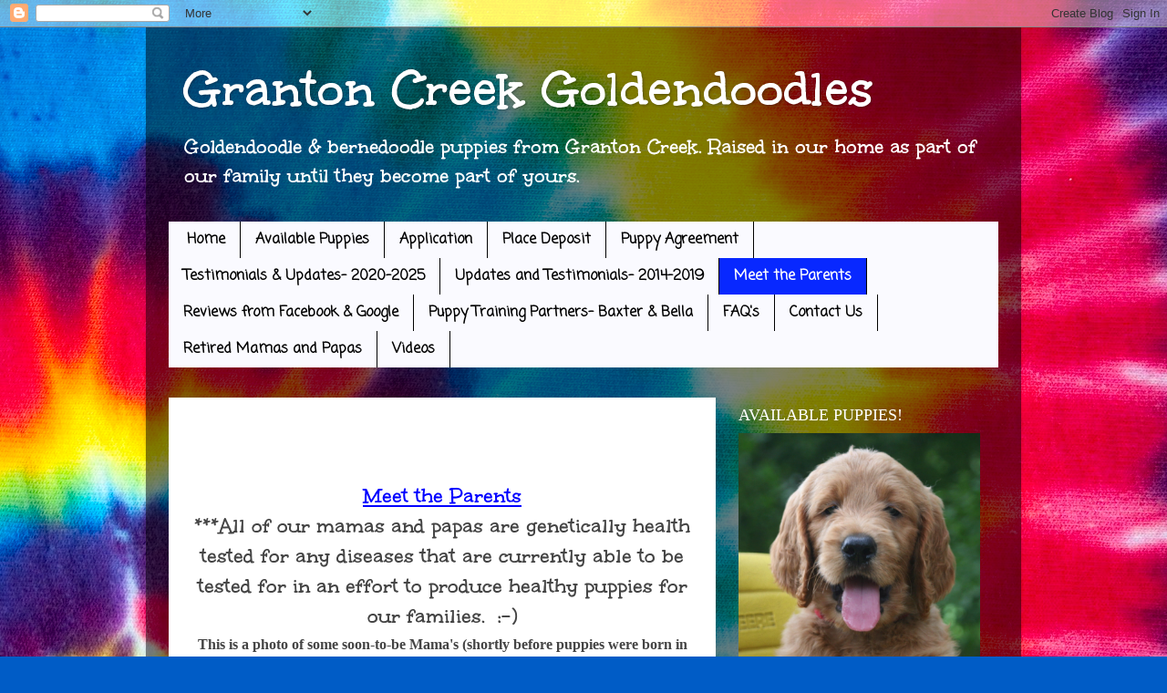

--- FILE ---
content_type: text/html; charset=UTF-8
request_url: http://www.goldendoodles.org/p/pics.html
body_size: 21340
content:
<!DOCTYPE html>
<html class='v2' dir='ltr' lang='en'>
<head>
<link href='https://www.blogger.com/static/v1/widgets/335934321-css_bundle_v2.css' rel='stylesheet' type='text/css'/>
<meta content='width=1100' name='viewport'/>
<meta content='text/html; charset=UTF-8' http-equiv='Content-Type'/>
<meta content='blogger' name='generator'/>
<link href='http://www.goldendoodles.org/favicon.ico' rel='icon' type='image/x-icon'/>
<link href='http://www.goldendoodles.org/p/pics.html' rel='canonical'/>
<link rel="alternate" type="application/atom+xml" title="Granton Creek Goldendoodles - Atom" href="http://www.goldendoodles.org/feeds/posts/default" />
<link rel="alternate" type="application/rss+xml" title="Granton Creek Goldendoodles - RSS" href="http://www.goldendoodles.org/feeds/posts/default?alt=rss" />
<link rel="service.post" type="application/atom+xml" title="Granton Creek Goldendoodles - Atom" href="https://www.blogger.com/feeds/4282339677906546368/posts/default" />
<!--Can't find substitution for tag [blog.ieCssRetrofitLinks]-->
<meta content='http://www.goldendoodles.org/p/pics.html' property='og:url'/>
<meta content='Meet the Parents' property='og:title'/>
<meta content='' property='og:description'/>
<meta content='https://blogger.googleusercontent.com/img/b/R29vZ2xl/AVvXsEgZqXJ8fDkM2GzdhwlRyzPCvccFJo7cj6fuaeK5wOmj90g6f5860En1UZsZAy2rl5VCS7QsobsWiG2wgvF72M_hJQCMtWpiGN7R-07FcxEgZGabL56LOjywi7iTsYSe3vYk-Cqvy4aN6wgL/w1200-h630-p-k-no-nu/20180606_192610.jpg' property='og:image'/>
<title>Granton Creek Goldendoodles: Meet the Parents</title>
<style type='text/css'>@font-face{font-family:'Coming Soon';font-style:normal;font-weight:400;font-display:swap;src:url(//fonts.gstatic.com/s/comingsoon/v20/qWcuB6mzpYL7AJ2VfdQR1t-VWDnRsDkg.woff2)format('woff2');unicode-range:U+0000-00FF,U+0131,U+0152-0153,U+02BB-02BC,U+02C6,U+02DA,U+02DC,U+0304,U+0308,U+0329,U+2000-206F,U+20AC,U+2122,U+2191,U+2193,U+2212,U+2215,U+FEFF,U+FFFD;}@font-face{font-family:'Unkempt';font-style:normal;font-weight:700;font-display:swap;src:url(//fonts.gstatic.com/s/unkempt/v22/2EbiL-Z2DFZue0DScTow5zK5qtxtX88.woff2)format('woff2');unicode-range:U+0000-00FF,U+0131,U+0152-0153,U+02BB-02BC,U+02C6,U+02DA,U+02DC,U+0304,U+0308,U+0329,U+2000-206F,U+20AC,U+2122,U+2191,U+2193,U+2212,U+2215,U+FEFF,U+FFFD;}</style>
<style id='page-skin-1' type='text/css'><!--
/*-----------------------------------------------
Blogger Template Style
Name:     Picture Window
Designer: Blogger
URL:      www.blogger.com
----------------------------------------------- */
/* Content
----------------------------------------------- */
body {
font: normal bold 20px Unkempt;
color: rgba(0, 0, 0, 0);
background: #005cc6 url(//themes.googleusercontent.com/image?id=0BwVBOzw_-hbMNTRlZjk2YWMtYTVlMC00ZjZjLWI3OWEtMWEzZDEzYWVjZmQ4) no-repeat fixed top center /* Credit: ElementalImaging (http://www.istockphoto.com/googleimages.php?id=9521579&platform=blogger) */;
}
html body .region-inner {
min-width: 0;
max-width: 100%;
width: auto;
}
.content-outer {
font-size: 90%;
}
a:link {
text-decoration:none;
color: #2424ff;
}
a:visited {
text-decoration:none;
color: #0b1aff;
}
a:hover {
text-decoration:underline;
color: #3324ff;
}
.content-outer {
background: transparent url(//www.blogblog.com/1kt/transparent/black50.png) repeat scroll top left;
-moz-border-radius: 0;
-webkit-border-radius: 0;
-goog-ms-border-radius: 0;
border-radius: 0;
-moz-box-shadow: 0 0 3px rgba(0, 0, 0, .15);
-webkit-box-shadow: 0 0 3px rgba(0, 0, 0, .15);
-goog-ms-box-shadow: 0 0 3px rgba(0, 0, 0, .15);
box-shadow: 0 0 3px rgba(0, 0, 0, .15);
margin: 0 auto;
}
.content-inner {
padding: 10px;
}
/* Header
----------------------------------------------- */
.header-outer {
background: rgba(100, 100, 100, 0) none repeat-x scroll top left;
_background-image: none;
color: #ffffff;
-moz-border-radius: 0;
-webkit-border-radius: 0;
-goog-ms-border-radius: 0;
border-radius: 0;
}
.Header img, .Header #header-inner {
-moz-border-radius: 0;
-webkit-border-radius: 0;
-goog-ms-border-radius: 0;
border-radius: 0;
}
.header-inner .Header .titlewrapper,
.header-inner .Header .descriptionwrapper {
padding-left: 30px;
padding-right: 30px;
}
.Header h1 {
font: normal bold 60px Unkempt;
text-shadow: 1px 1px 3px rgba(0, 0, 0, 0.3);
}
.Header h1 a {
color: #ffffff;
}
.Header .description {
font-size: 130%;
}
/* Tabs
----------------------------------------------- */
.tabs-inner {
margin: .5em 15px 1em;
padding: 0;
}
.tabs-inner .section {
margin: 0;
}
.tabs-inner .widget ul {
padding: 0;
background: #fafaff none repeat scroll bottom;
-moz-border-radius: 0;
-webkit-border-radius: 0;
-goog-ms-border-radius: 0;
border-radius: 0;
}
.tabs-inner .widget li {
border: none;
}
.tabs-inner .widget li a {
display: inline-block;
padding: .5em 1em;
margin-right: 0;
color: #000000;
font: normal bold 16px Coming Soon;
-moz-border-radius: 0 0 0 0;
-webkit-border-top-left-radius: 0;
-webkit-border-top-right-radius: 0;
-goog-ms-border-radius: 0 0 0 0;
border-radius: 0 0 0 0;
background: transparent none no-repeat scroll top left;
border-right: 1px solid #000000;
}
.tabs-inner .widget li:first-child a {
padding-left: 1.25em;
-moz-border-radius-topleft: 0;
-moz-border-radius-bottomleft: 0;
-webkit-border-top-left-radius: 0;
-webkit-border-bottom-left-radius: 0;
-goog-ms-border-top-left-radius: 0;
-goog-ms-border-bottom-left-radius: 0;
border-top-left-radius: 0;
border-bottom-left-radius: 0;
}
.tabs-inner .widget li.selected a,
.tabs-inner .widget li a:hover {
position: relative;
z-index: 1;
background: #0828ff none repeat scroll bottom;
color: #ffffff;
-moz-box-shadow: 0 0 0 rgba(0, 0, 0, .15);
-webkit-box-shadow: 0 0 0 rgba(0, 0, 0, .15);
-goog-ms-box-shadow: 0 0 0 rgba(0, 0, 0, .15);
box-shadow: 0 0 0 rgba(0, 0, 0, .15);
}
/* Headings
----------------------------------------------- */
h2 {
font: normal normal 18px Georgia, Utopia, 'Palatino Linotype', Palatino, serif;
text-transform: none;
color: #ffffff;
margin: .5em 0;
}
/* Main
----------------------------------------------- */
.main-outer {
background: transparent none repeat scroll top center;
-moz-border-radius: 0 0 0 0;
-webkit-border-top-left-radius: 0;
-webkit-border-top-right-radius: 0;
-webkit-border-bottom-left-radius: 0;
-webkit-border-bottom-right-radius: 0;
-goog-ms-border-radius: 0 0 0 0;
border-radius: 0 0 0 0;
-moz-box-shadow: 0 0 0 rgba(0, 0, 0, .15);
-webkit-box-shadow: 0 0 0 rgba(0, 0, 0, .15);
-goog-ms-box-shadow: 0 0 0 rgba(0, 0, 0, .15);
box-shadow: 0 0 0 rgba(0, 0, 0, .15);
}
.main-inner {
padding: 15px 20px 20px;
}
.main-inner .column-center-inner {
padding: 0 0;
}
.main-inner .column-left-inner {
padding-left: 0;
}
.main-inner .column-right-inner {
padding-right: 0;
}
/* Posts
----------------------------------------------- */
h3.post-title {
margin: 0;
font: normal bold 18px Verdana, Geneva, sans-serif;
}
.comments h4 {
margin: 1em 0 0;
font: normal bold 18px Verdana, Geneva, sans-serif;
}
.date-header span {
color: #91a5ff;
}
.post-outer {
background-color: #ffffff;
border: solid 1px rgba(100, 100, 100, 0);
-moz-border-radius: 0;
-webkit-border-radius: 0;
border-radius: 0;
-goog-ms-border-radius: 0;
padding: 15px 20px;
margin: 0 -20px 20px;
}
.post-body {
line-height: 1.4;
font-size: 110%;
position: relative;
}
.post-header {
margin: 0 0 1.5em;
color: rgba(0, 0, 0, 0);
line-height: 1.6;
}
.post-footer {
margin: .5em 0 0;
color: rgba(0, 0, 0, 0);
line-height: 1.6;
}
#blog-pager {
font-size: 140%
}
#comments .comment-author {
padding-top: 1.5em;
border-top: dashed 1px #ccc;
border-top: dashed 1px rgba(128, 128, 128, .5);
background-position: 0 1.5em;
}
#comments .comment-author:first-child {
padding-top: 0;
border-top: none;
}
.avatar-image-container {
margin: .2em 0 0;
}
/* Comments
----------------------------------------------- */
.comments .comments-content .icon.blog-author {
background-repeat: no-repeat;
background-image: url([data-uri]);
}
.comments .comments-content .loadmore a {
border-top: 1px solid #3324ff;
border-bottom: 1px solid #3324ff;
}
.comments .continue {
border-top: 2px solid #3324ff;
}
/* Widgets
----------------------------------------------- */
.widget ul, .widget #ArchiveList ul.flat {
padding: 0;
list-style: none;
}
.widget ul li, .widget #ArchiveList ul.flat li {
border-top: dashed 1px #ccc;
border-top: dashed 1px rgba(128, 128, 128, .5);
}
.widget ul li:first-child, .widget #ArchiveList ul.flat li:first-child {
border-top: none;
}
.widget .post-body ul {
list-style: disc;
}
.widget .post-body ul li {
border: none;
}
/* Footer
----------------------------------------------- */
.footer-outer {
color:#000000;
background: transparent none repeat scroll top center;
-moz-border-radius: 0 0 0 0;
-webkit-border-top-left-radius: 0;
-webkit-border-top-right-radius: 0;
-webkit-border-bottom-left-radius: 0;
-webkit-border-bottom-right-radius: 0;
-goog-ms-border-radius: 0 0 0 0;
border-radius: 0 0 0 0;
-moz-box-shadow: 0 0 0 rgba(0, 0, 0, .15);
-webkit-box-shadow: 0 0 0 rgba(0, 0, 0, .15);
-goog-ms-box-shadow: 0 0 0 rgba(0, 0, 0, .15);
box-shadow: 0 0 0 rgba(0, 0, 0, .15);
}
.footer-inner {
padding: 10px 20px 20px;
}
.footer-outer a {
color: #000000;
}
.footer-outer a:visited {
color: #000000;
}
.footer-outer a:hover {
color: #0061f5;
}
.footer-outer .widget h2 {
color: #000000;
}
/* Mobile
----------------------------------------------- */
html body.mobile {
height: auto;
}
html body.mobile {
min-height: 480px;
background-size: 100% auto;
}
.mobile .body-fauxcolumn-outer {
background: transparent none repeat scroll top left;
}
html .mobile .mobile-date-outer, html .mobile .blog-pager {
border-bottom: none;
background: transparent none repeat scroll top center;
margin-bottom: 10px;
}
.mobile .date-outer {
background: transparent none repeat scroll top center;
}
.mobile .header-outer, .mobile .main-outer,
.mobile .post-outer, .mobile .footer-outer {
-moz-border-radius: 0;
-webkit-border-radius: 0;
-goog-ms-border-radius: 0;
border-radius: 0;
}
.mobile .content-outer,
.mobile .main-outer,
.mobile .post-outer {
background: inherit;
border: none;
}
.mobile .content-outer {
font-size: 100%;
}
.mobile-link-button {
background-color: #2424ff;
}
.mobile-link-button a:link, .mobile-link-button a:visited {
color: #ffffff;
}
.mobile-index-contents {
color: rgba(0, 0, 0, 0);
}
.mobile .tabs-inner .PageList .widget-content {
background: #0828ff none repeat scroll bottom;
color: #ffffff;
}
.mobile .tabs-inner .PageList .widget-content .pagelist-arrow {
border-left: 1px solid #000000;
}

--></style>
<style id='template-skin-1' type='text/css'><!--
body {
min-width: 960px;
}
.content-outer, .content-fauxcolumn-outer, .region-inner {
min-width: 960px;
max-width: 960px;
_width: 960px;
}
.main-inner .columns {
padding-left: 0;
padding-right: 310px;
}
.main-inner .fauxcolumn-center-outer {
left: 0;
right: 310px;
/* IE6 does not respect left and right together */
_width: expression(this.parentNode.offsetWidth -
parseInt("0") -
parseInt("310px") + 'px');
}
.main-inner .fauxcolumn-left-outer {
width: 0;
}
.main-inner .fauxcolumn-right-outer {
width: 310px;
}
.main-inner .column-left-outer {
width: 0;
right: 100%;
margin-left: -0;
}
.main-inner .column-right-outer {
width: 310px;
margin-right: -310px;
}
#layout {
min-width: 0;
}
#layout .content-outer {
min-width: 0;
width: 800px;
}
#layout .region-inner {
min-width: 0;
width: auto;
}
body#layout div.add_widget {
padding: 8px;
}
body#layout div.add_widget a {
margin-left: 32px;
}
--></style>
<style>
    body {background-image:url(\/\/themes.googleusercontent.com\/image?id=0BwVBOzw_-hbMNTRlZjk2YWMtYTVlMC00ZjZjLWI3OWEtMWEzZDEzYWVjZmQ4);}
    
@media (max-width: 200px) { body {background-image:url(\/\/themes.googleusercontent.com\/image?id=0BwVBOzw_-hbMNTRlZjk2YWMtYTVlMC00ZjZjLWI3OWEtMWEzZDEzYWVjZmQ4&options=w200);}}
@media (max-width: 400px) and (min-width: 201px) { body {background-image:url(\/\/themes.googleusercontent.com\/image?id=0BwVBOzw_-hbMNTRlZjk2YWMtYTVlMC00ZjZjLWI3OWEtMWEzZDEzYWVjZmQ4&options=w400);}}
@media (max-width: 800px) and (min-width: 401px) { body {background-image:url(\/\/themes.googleusercontent.com\/image?id=0BwVBOzw_-hbMNTRlZjk2YWMtYTVlMC00ZjZjLWI3OWEtMWEzZDEzYWVjZmQ4&options=w800);}}
@media (max-width: 1200px) and (min-width: 801px) { body {background-image:url(\/\/themes.googleusercontent.com\/image?id=0BwVBOzw_-hbMNTRlZjk2YWMtYTVlMC00ZjZjLWI3OWEtMWEzZDEzYWVjZmQ4&options=w1200);}}
/* Last tag covers anything over one higher than the previous max-size cap. */
@media (min-width: 1201px) { body {background-image:url(\/\/themes.googleusercontent.com\/image?id=0BwVBOzw_-hbMNTRlZjk2YWMtYTVlMC00ZjZjLWI3OWEtMWEzZDEzYWVjZmQ4&options=w1600);}}
  </style>
<link href='https://www.blogger.com/dyn-css/authorization.css?targetBlogID=4282339677906546368&amp;zx=75694097-e4b6-4d29-913c-f842c9e8a60c' media='none' onload='if(media!=&#39;all&#39;)media=&#39;all&#39;' rel='stylesheet'/><noscript><link href='https://www.blogger.com/dyn-css/authorization.css?targetBlogID=4282339677906546368&amp;zx=75694097-e4b6-4d29-913c-f842c9e8a60c' rel='stylesheet'/></noscript>
<meta name='google-adsense-platform-account' content='ca-host-pub-1556223355139109'/>
<meta name='google-adsense-platform-domain' content='blogspot.com'/>

<link rel="stylesheet" href="https://fonts.googleapis.com/css2?display=swap&family=Indie+Flower&family=Fira+Sans+Condensed&family=Shadows+Into+Light&family=Cabin&family=Oxygen&family=Josefin+Sans&family=Karla&family=Quicksand&family=Poppins&family=Dancing+Script&family=Gloria+Hallelujah&family=Righteous&family=Cookie&family=Lobster+Two&family=Kalam&family=Luckiest+Guy&family=Handlee&family=Josefin+Slab&family=Sawarabi+Mincho&family=Itim&family=Playball&family=Neucha&family=Bangers&family=Alice&family=Merienda&family=Mali&family=Gochi+Hand&family=Cabin+Condensed&family=Marck+Script&family=Rock+Salt&family=Nothing+You+Could+Do&family=Bad+Script&family=Sriracha&family=Martel+Sans&family=Shadows+Into+Light+Two&family=Bubblegum+Sans&family=Annie+Use+Your+Telescope&family=Boogaloo&family=Days+One&family=Overlock&family=Chewy&family=Rancho&family=Lemonada&family=Covered+By+Your+Grace&family=Charm&family=Coming+Soon&family=Graduate&family=Grand+Hotel&family=Rochester&family=Delius&family=Calligraffitti&family=Mountains+of+Christmas&family=Sofia&family=Grandstander&family=Hi+Melody&family=Schoolbell&family=Emilys+Candy&family=Kite+One&family=Short+Stack&family=Love+Ya+Like+A+Sister&family=Sue+Ellen+Francisco&family=Happy+Monkey&family=Give+You+Glory&family=Over+the+Rainbow&family=Patrick+Hand+SC&family=Unkempt&family=Peralta&family=Walter+Turncoat&family=Cherry+Cream+Soda&family=Crafty+Girls&family=Headland+One&family=Cherry+Swash&family=Elsie&family=Loved+by+the+King&family=Salsa&family=Trade+Winds&family=Delius+Swash+Caps&family=Spicy+Rice&family=The+Girl+Next+Door&family=Just+Me+Again+Down+Here&family=Life+Savers&family=Scope+One&family=Lily+Script+One&family=Bubbler+One&family=Puritan&family=Vibur&family=Paprika&family=MedievalSharp&family=Century+Gothic&family=Yeon+Sung&family=Gamja+Flower&family=Mystery+Quest&family=Ribeye&family=Julee&family=Sulphur+Point&family=Margarine&family=Single+Day&family=New+Rocker&family=Andika+New+Basic&family=Swanky+and+Moo+Moo&family=Offside&family=Eagle+Lake&family=Underdog&family=Redressed&family=Risque&family=Princess+Sofia&family=Arial+Narrow&family=Stick&family=Sunshiney&family=Snippet&family=Flavors&family=Butterfly+Kids&family=Freehand&family=Preahvihear&family=Snowburst+One&family=Lucida+Sans&family=Corbel"></head>
<body class='loading variant-screen'>
<div class='navbar section' id='navbar' name='Navbar'><div class='widget Navbar' data-version='1' id='Navbar1'><script type="text/javascript">
    function setAttributeOnload(object, attribute, val) {
      if(window.addEventListener) {
        window.addEventListener('load',
          function(){ object[attribute] = val; }, false);
      } else {
        window.attachEvent('onload', function(){ object[attribute] = val; });
      }
    }
  </script>
<div id="navbar-iframe-container"></div>
<script type="text/javascript" src="https://apis.google.com/js/platform.js"></script>
<script type="text/javascript">
      gapi.load("gapi.iframes:gapi.iframes.style.bubble", function() {
        if (gapi.iframes && gapi.iframes.getContext) {
          gapi.iframes.getContext().openChild({
              url: 'https://www.blogger.com/navbar/4282339677906546368?pa\x3d4083965422009884747\x26origin\x3dhttp://www.goldendoodles.org',
              where: document.getElementById("navbar-iframe-container"),
              id: "navbar-iframe"
          });
        }
      });
    </script><script type="text/javascript">
(function() {
var script = document.createElement('script');
script.type = 'text/javascript';
script.src = '//pagead2.googlesyndication.com/pagead/js/google_top_exp.js';
var head = document.getElementsByTagName('head')[0];
if (head) {
head.appendChild(script);
}})();
</script>
</div></div>
<div class='body-fauxcolumns'>
<div class='fauxcolumn-outer body-fauxcolumn-outer'>
<div class='cap-top'>
<div class='cap-left'></div>
<div class='cap-right'></div>
</div>
<div class='fauxborder-left'>
<div class='fauxborder-right'></div>
<div class='fauxcolumn-inner'>
</div>
</div>
<div class='cap-bottom'>
<div class='cap-left'></div>
<div class='cap-right'></div>
</div>
</div>
</div>
<div class='content'>
<div class='content-fauxcolumns'>
<div class='fauxcolumn-outer content-fauxcolumn-outer'>
<div class='cap-top'>
<div class='cap-left'></div>
<div class='cap-right'></div>
</div>
<div class='fauxborder-left'>
<div class='fauxborder-right'></div>
<div class='fauxcolumn-inner'>
</div>
</div>
<div class='cap-bottom'>
<div class='cap-left'></div>
<div class='cap-right'></div>
</div>
</div>
</div>
<div class='content-outer'>
<div class='content-cap-top cap-top'>
<div class='cap-left'></div>
<div class='cap-right'></div>
</div>
<div class='fauxborder-left content-fauxborder-left'>
<div class='fauxborder-right content-fauxborder-right'></div>
<div class='content-inner'>
<header>
<div class='header-outer'>
<div class='header-cap-top cap-top'>
<div class='cap-left'></div>
<div class='cap-right'></div>
</div>
<div class='fauxborder-left header-fauxborder-left'>
<div class='fauxborder-right header-fauxborder-right'></div>
<div class='region-inner header-inner'>
<div class='header section' id='header' name='Header'><div class='widget Header' data-version='1' id='Header1'>
<div id='header-inner'>
<div class='titlewrapper'>
<h1 class='title'>
<a href='http://www.goldendoodles.org/'>
Granton Creek Goldendoodles
</a>
</h1>
</div>
<div class='descriptionwrapper'>
<p class='description'><span>Goldendoodle &amp; bernedoodle puppies from Granton Creek.  Raised in our home as part of our family until they become part of yours. </span></p>
</div>
</div>
</div></div>
</div>
</div>
<div class='header-cap-bottom cap-bottom'>
<div class='cap-left'></div>
<div class='cap-right'></div>
</div>
</div>
</header>
<div class='tabs-outer'>
<div class='tabs-cap-top cap-top'>
<div class='cap-left'></div>
<div class='cap-right'></div>
</div>
<div class='fauxborder-left tabs-fauxborder-left'>
<div class='fauxborder-right tabs-fauxborder-right'></div>
<div class='region-inner tabs-inner'>
<div class='tabs section' id='crosscol' name='Cross-Column'><div class='widget PageList' data-version='1' id='PageList1'>
<h2>Pages</h2>
<div class='widget-content'>
<ul>
<li>
<a href='http://www.goldendoodles.org/'>Home</a>
</li>
<li>
<a href='http://www.goldendoodles.org/p/available-puppies.html'>Available Puppies</a>
</li>
<li>
<a href='http://www.goldendoodles.org/p/application.html'>Application</a>
</li>
<li>
<a href='http://www.goldendoodles.org/p/place-deposit.html'>Place Deposit</a>
</li>
<li>
<a href='http://www.goldendoodles.org/p/agreement.html'>Puppy Agreement</a>
</li>
<li>
<a href='http://www.goldendoodles.org/p/more-testimonials-updates.html'>Testimonials &amp; Updates- 2020-2025</a>
</li>
<li>
<a href='http://www.goldendoodles.org/p/blog-page_22.html'>Updates and Testimonials- 2014-2019</a>
</li>
<li class='selected'>
<a href='http://www.goldendoodles.org/p/pics.html'>Meet the Parents</a>
</li>
<li>
<a href='http://www.goldendoodles.org/p/reviews-from-facebook.html'>Reviews from Facebook &amp; Google</a>
</li>
<li>
<a href='http://www.goldendoodles.org/p/baxter-bella-training-partners.html'>Puppy Training Partners- Baxter &amp; Bella</a>
</li>
<li>
<a href='http://www.goldendoodles.org/p/faqs.html'>FAQ's</a>
</li>
<li>
<a href='http://www.goldendoodles.org/p/contact-us.html'>Contact Us</a>
</li>
<li>
<a href='http://www.goldendoodles.org/p/blog-page_20.html'>Retired Mamas and Papas</a>
</li>
<li>
<a href='http://www.goldendoodles.org/p/videos.html'>Videos</a>
</li>
</ul>
<div class='clear'></div>
</div>
</div></div>
<div class='tabs no-items section' id='crosscol-overflow' name='Cross-Column 2'></div>
</div>
</div>
<div class='tabs-cap-bottom cap-bottom'>
<div class='cap-left'></div>
<div class='cap-right'></div>
</div>
</div>
<div class='main-outer'>
<div class='main-cap-top cap-top'>
<div class='cap-left'></div>
<div class='cap-right'></div>
</div>
<div class='fauxborder-left main-fauxborder-left'>
<div class='fauxborder-right main-fauxborder-right'></div>
<div class='region-inner main-inner'>
<div class='columns fauxcolumns'>
<div class='fauxcolumn-outer fauxcolumn-center-outer'>
<div class='cap-top'>
<div class='cap-left'></div>
<div class='cap-right'></div>
</div>
<div class='fauxborder-left'>
<div class='fauxborder-right'></div>
<div class='fauxcolumn-inner'>
</div>
</div>
<div class='cap-bottom'>
<div class='cap-left'></div>
<div class='cap-right'></div>
</div>
</div>
<div class='fauxcolumn-outer fauxcolumn-left-outer'>
<div class='cap-top'>
<div class='cap-left'></div>
<div class='cap-right'></div>
</div>
<div class='fauxborder-left'>
<div class='fauxborder-right'></div>
<div class='fauxcolumn-inner'>
</div>
</div>
<div class='cap-bottom'>
<div class='cap-left'></div>
<div class='cap-right'></div>
</div>
</div>
<div class='fauxcolumn-outer fauxcolumn-right-outer'>
<div class='cap-top'>
<div class='cap-left'></div>
<div class='cap-right'></div>
</div>
<div class='fauxborder-left'>
<div class='fauxborder-right'></div>
<div class='fauxcolumn-inner'>
</div>
</div>
<div class='cap-bottom'>
<div class='cap-left'></div>
<div class='cap-right'></div>
</div>
</div>
<!-- corrects IE6 width calculation -->
<div class='columns-inner'>
<div class='column-center-outer'>
<div class='column-center-inner'>
<div class='main section' id='main' name='Main'><div class='widget Blog' data-version='1' id='Blog1'>
<div class='blog-posts hfeed'>

          <div class="date-outer">
        

          <div class="date-posts">
        
<div class='post-outer'>
<div class='post hentry' itemprop='blogPost' itemscope='itemscope' itemtype='http://schema.org/BlogPosting'>
<meta content='https://blogger.googleusercontent.com/img/b/R29vZ2xl/AVvXsEgZqXJ8fDkM2GzdhwlRyzPCvccFJo7cj6fuaeK5wOmj90g6f5860En1UZsZAy2rl5VCS7QsobsWiG2wgvF72M_hJQCMtWpiGN7R-07FcxEgZGabL56LOjywi7iTsYSe3vYk-Cqvy4aN6wgL/s320/20180606_192610.jpg' itemprop='image_url'/>
<meta content='4282339677906546368' itemprop='blogId'/>
<meta content='4083965422009884747' itemprop='postId'/>
<a name='4083965422009884747'></a>
<h3 class='post-title entry-title' itemprop='name'>
Meet the Parents
</h3>
<div class='post-header'>
<div class='post-header-line-1'></div>
</div>
<div class='post-body entry-content' id='post-body-4083965422009884747' itemprop='description articleBody'>
<div class="separator" style="clear: both; text-align: center;">
<br /></div>
<div class="separator" style="clear: both; text-align: center;">
<span face="" style="color: blue; font-size: x-large;"><b><u>Meet the Parents</u></b></span></div><div class="separator" style="clear: both; text-align: center;"><span face="" style="color: #444444; font-size: x-large;"><b>***All of our mamas and papas are genetically health tested for any diseases that are currently able to be tested for in an effort to produce healthy puppies for our families.&nbsp; :-)</b></span></div>
<div class="separator" style="clear: both; text-align: center;">
<b><span style="font-size: medium;"><span><span face=""><span style="font-family: &quot;verdana&quot;;"><span style="color: #444444;">This is a photo of some soon-to-be Mama's (shortly before puppies were born in 2016) and Toby, who was the Papa of these litters.</span><span style="color: blue;">&nbsp; :-)</span></span></span></span></span></b></div>
<div class="separator" style="clear: both; text-align: center;">
<span face="" style="color: blue; font-size: x-large;"></span></div>
<table align="center" cellpadding="0" cellspacing="0" class="tr-caption-container" style="margin-left: auto; margin-right: auto; text-align: center;"><tbody>
<tr><td style="text-align: center;"><a href="https://blogger.googleusercontent.com/img/b/R29vZ2xl/AVvXsEgZqXJ8fDkM2GzdhwlRyzPCvccFJo7cj6fuaeK5wOmj90g6f5860En1UZsZAy2rl5VCS7QsobsWiG2wgvF72M_hJQCMtWpiGN7R-07FcxEgZGabL56LOjywi7iTsYSe3vYk-Cqvy4aN6wgL/s1600/20180606_192610.jpg" style="margin-left: auto; margin-right: auto;"><img border="0" data-original-height="1275" data-original-width="1600" height="254" loading="lazy" src="https://blogger.googleusercontent.com/img/b/R29vZ2xl/AVvXsEgZqXJ8fDkM2GzdhwlRyzPCvccFJo7cj6fuaeK5wOmj90g6f5860En1UZsZAy2rl5VCS7QsobsWiG2wgvF72M_hJQCMtWpiGN7R-07FcxEgZGabL56LOjywi7iTsYSe3vYk-Cqvy4aN6wgL/s320/20180606_192610.jpg" width="320" /></a></td></tr>
<tr><td class="tr-caption"><span style="font-size: large;"><span face="" style="color: blue;"><b>Bluey, Toby, Nova, Saphira,&nbsp;</b></span><br />
<span face="" style="color: blue;"><b>and Luna with their kids.&nbsp; :-)</b></span></span><br />
<div style="font-size: 12.8px;">
<span face="" style="color: blue; font-size: small;"><b><br /></b></span></div>
</td></tr>
</tbody></table>
<div class="separator" style="clear: both; text-align: center;">
</div>
<table cellpadding="0" cellspacing="0" class="tr-caption-container" style="clear: right; float: right; margin-bottom: 1em; margin-left: 1em; text-align: center;"><tbody>
<tr><td style="text-align: center;"><a href="https://blogger.googleusercontent.com/img/b/R29vZ2xl/AVvXsEhNSEeeDS9VI8AzPFqzTt8rq81hAl3dhgcufRDxSR3rNT2Getno7TRGSPmKVnwTvu9N99otysgr4kbMQCR7OmE-19GsIb948bY3Iw-dAOpRKGXKFmC2jwDFyF59AwF0UWOf4DhsYFjVO1W1/s1600/IMG_4693.JPG" style="margin-left: auto; margin-right: auto;"><span style="color: blue;"><img border="0" data-original-height="1067" data-original-width="1600" height="213" loading="lazy" src="https://blogger.googleusercontent.com/img/b/R29vZ2xl/AVvXsEhNSEeeDS9VI8AzPFqzTt8rq81hAl3dhgcufRDxSR3rNT2Getno7TRGSPmKVnwTvu9N99otysgr4kbMQCR7OmE-19GsIb948bY3Iw-dAOpRKGXKFmC2jwDFyF59AwF0UWOf4DhsYFjVO1W1/s320/IMG_4693.JPG" style="cursor: move;" width="320" /></span></a></td></tr>
<tr><td class="tr-caption" style="text-align: center;"><span style="font-size: large;"><span face="" style="color: blue;">Lily, Daisy, and Zircon playing&nbsp;</span><br />
<span face="" style="color: blue;">rope bone with one of the kids :-)</span></span></td></tr>
</tbody></table>
<span style="color: blue;"><br /></span>
<br />
<div style="text-align: center;">
<div class="separator" style="clear: both; text-align: center;">
</div>
<span style="color: #2b00fe;"><br />
<span style="font-family: Cherry Cream Soda; font-size: x-large;"><u>The Mama's</u></span></span></div>
<div style="text-align: center;"><div class="separator" style="clear: both; text-align: center;"><br /></div></div><div style="text-align: center;"><span style="font-size: large;"><span style="color: #444444; font-family: &quot;Cherry Cream Soda&quot;;">This is Sally.&nbsp; She is our AKC registered golden retriever who is a beautiful red color and weighs 54 lbs.&nbsp; She is the silliest of girls who loves to carry things in her mouth- like her leash or a shoe or a toy.&nbsp; She doesn't chew them up but she likes to try to sneak them outside when she goes out to potty. Haha!&nbsp; She loves her people and her babies!&nbsp;&nbsp;</span><span style="color: #444444; font-family: &quot;Cherry Cream Soda&quot;;">&nbsp;She</span><span style="color: #444444; font-family: &quot;Cherry Cream Soda&quot;;">&nbsp;has had beautiful puppies with Toby &amp; Rufus.<span>&nbsp;</span></span></span></div><div style="text-align: center;"><table align="center" cellpadding="0" cellspacing="0" class="tr-caption-container" style="margin-left: auto; margin-right: auto;"><tbody><tr><td style="text-align: center;"><a href="https://blogger.googleusercontent.com/img/a/AVvXsEga11JdG9ywmahWKgjywCUIpDbaSVi3ACmbIM5fEqRtGsCCBFOhX2s_nvQierxjIrW7RV06kwwM_njH0bU0-P5eL39kAlWkuz-GEUyytcq2KC-Ww39ucScx0_7mKyAGL-Olqcw0gdFxjVu2h5H3pop3LdOQ_TUwTJH4VCy-ShIYQ_wye3DtxqI2mfwCow=s4032" style="margin-left: auto; margin-right: auto;"><span style="color: #444444;"><b><img border="0" data-original-height="4032" data-original-width="2268" height="320" loading="lazy" src="https://blogger.googleusercontent.com/img/a/AVvXsEga11JdG9ywmahWKgjywCUIpDbaSVi3ACmbIM5fEqRtGsCCBFOhX2s_nvQierxjIrW7RV06kwwM_njH0bU0-P5eL39kAlWkuz-GEUyytcq2KC-Ww39ucScx0_7mKyAGL-Olqcw0gdFxjVu2h5H3pop3LdOQ_TUwTJH4VCy-ShIYQ_wye3DtxqI2mfwCow=s320" width="180" /></b></span></a></td></tr><tr><td class="tr-caption" style="text-align: center;"><span style="color: #444444; font-family: Indie Flower; font-size: medium;"><b>Sally as a puppy carrying a rope bone</b></span></td></tr></tbody></table><br /><div class="separator" style="clear: both; text-align: center;"><div class="separator" style="clear: both; text-align: center;"><div class="separator" style="clear: both; text-align: center;"><div class="separator" style="clear: both; text-align: center;"><a href="https://blogger.googleusercontent.com/img/a/AVvXsEiKWMYmPR7Efr1K6K3QyrkRFGN1wNyzYKCe6Wc8LMNAj7b9Nag0xLsj1B_n9QA12WhZylOeOBtnsF3g5pp0s-jMXODomFIVTSAYW8Thjb3u0G0ek123gTutssCiRq-dpr7j4aJ4qKVOLBHyv4j0QTvGyJOCY461Vlw_Y8dEFf1x7M--4FYlKapiiFfmug=s756" style="margin-left: 1em; margin-right: 1em;"><img border="0" data-original-height="756" data-original-width="368" height="320" loading="lazy" src="https://blogger.googleusercontent.com/img/a/AVvXsEiKWMYmPR7Efr1K6K3QyrkRFGN1wNyzYKCe6Wc8LMNAj7b9Nag0xLsj1B_n9QA12WhZylOeOBtnsF3g5pp0s-jMXODomFIVTSAYW8Thjb3u0G0ek123gTutssCiRq-dpr7j4aJ4qKVOLBHyv4j0QTvGyJOCY461Vlw_Y8dEFf1x7M--4FYlKapiiFfmug=s320" width="156" /></a><a href="https://blogger.googleusercontent.com/img/b/R29vZ2xl/AVvXsEgBMVhUcJUor2Vt7ukckT1ywIaIz4C9_Hp-TW55oechzXP6mwNNWzGDB9kRbo_IUkCjHLocxSUe8zz9sY3wmoFZZV-hjYI1nHH9H3OQTJ0SkXe20amo2A0FSnj9RNyjvVXjuCDzoXpCI9YomfHGIyqDaNlTA8TifLVRzdfiYvQOfkt6LesnInbdfNSK-Jrf/s3061/Sally%20&amp;%20Carolina%2020211225_121601.jpg" style="margin-left: 1em; margin-right: 1em;"><img border="0" data-original-height="3061" data-original-width="1960" height="320" loading="lazy" src="https://blogger.googleusercontent.com/img/b/R29vZ2xl/AVvXsEgBMVhUcJUor2Vt7ukckT1ywIaIz4C9_Hp-TW55oechzXP6mwNNWzGDB9kRbo_IUkCjHLocxSUe8zz9sY3wmoFZZV-hjYI1nHH9H3OQTJ0SkXe20amo2A0FSnj9RNyjvVXjuCDzoXpCI9YomfHGIyqDaNlTA8TifLVRzdfiYvQOfkt6LesnInbdfNSK-Jrf/s320/Sally%20&amp;%20Carolina%2020211225_121601.jpg" width="205" /></a></div><div class="separator" style="clear: both; text-align: center;"><div class="separator" style="clear: both; font-family: &quot;Indie Flower&quot;; font-size: xx-large;"><a href="https://blogger.googleusercontent.com/img/b/R29vZ2xl/AVvXsEg2hnHcrwZnx4P9eIVcwl4oJKY9SQwPMx5uhIuXhKgBu6UxFO4CyhMZ3sVPIhoDZPzXd9QrlcAmhQKrut3yu-Wl9iDCvSwDPjss9hs66oJEL73tjNXUVTkA3sJG-LLqRnyX6LP2ogUnC1RDIiNwyr1rKYjFFGorqDPOEbb9Fqksq0_v2DPQiKiDuvWmLg/s4032/Annie%20&amp;%20Sally%202021%202.4%20134242.jpg" style="margin-left: 1em; margin-right: 1em;"><img border="0" data-original-height="2268" data-original-width="4032" height="180" loading="lazy" src="https://blogger.googleusercontent.com/img/b/R29vZ2xl/AVvXsEg2hnHcrwZnx4P9eIVcwl4oJKY9SQwPMx5uhIuXhKgBu6UxFO4CyhMZ3sVPIhoDZPzXd9QrlcAmhQKrut3yu-Wl9iDCvSwDPjss9hs66oJEL73tjNXUVTkA3sJG-LLqRnyX6LP2ogUnC1RDIiNwyr1rKYjFFGorqDPOEbb9Fqksq0_v2DPQiKiDuvWmLg/s320/Annie%20&amp;%20Sally%202021%202.4%20134242.jpg" width="320" /></a></div><span style="color: #444444; font-family: &quot;Indie Flower&quot;; font-size: large;">Annie &amp; Sally as puppies</span></div></div><br /></div><div class="separator" style="clear: both; text-align: center;"><span style="color: #444444; font-family: Cherry Cream Soda; font-size: large;">Here is sweet Miss Tallulah.&nbsp; She is an AKC registered golden retriever who loves people and is very food motivated!&nbsp; She weighs 75 lbs and she has beautiful goldendoodle babies with Toby!&nbsp;</span></div><div class="separator" style="clear: both; text-align: center;"><span><div class="separator" style="clear: both; text-align: center;"><div class="separator" style="clear: both; text-align: center;"><span style="font-family: &quot;Indie Flower&quot;; font-size: x-large;"><span style="margin-left: 1em; margin-right: 1em;"><a href="https://blogger.googleusercontent.com/img/a/AVvXsEi2Yy-QPbYZbG_oWJA_HqzEDNuhm9qHZ9eElak2Fg8o6dXjeoN2hJzhv0Mrvk9motpw4H9t0oxxcRzECDfE3mj7Pu7_C6DKBaEG4mZ8Krinax6Oe71Stied8bfnskrcXggTEYhboBuxXHjnR5dzJfcqbsH4n_JvkDSqvidcLzr7fhK_-E5TNB5-yyHuMw=s3946" style="margin-left: 1em; margin-right: 1em;"></a></span></span><div class="separator" style="clear: both; text-align: center;"><span style="font-family: &quot;Indie Flower&quot;; font-size: x-large;"><span style="margin-left: 1em; margin-right: 1em;"><a href="https://blogger.googleusercontent.com/img/a/AVvXsEi2Yy-QPbYZbG_oWJA_HqzEDNuhm9qHZ9eElak2Fg8o6dXjeoN2hJzhv0Mrvk9motpw4H9t0oxxcRzECDfE3mj7Pu7_C6DKBaEG4mZ8Krinax6Oe71Stied8bfnskrcXggTEYhboBuxXHjnR5dzJfcqbsH4n_JvkDSqvidcLzr7fhK_-E5TNB5-yyHuMw=s3946" style="margin-left: 1em; margin-right: 1em;"></a></span></span><div class="separator" style="clear: both; text-align: center;"><span style="font-family: &quot;Indie Flower&quot;; font-size: x-large;"><span style="margin-left: 1em; margin-right: 1em;"><a href="https://blogger.googleusercontent.com/img/a/AVvXsEi2Yy-QPbYZbG_oWJA_HqzEDNuhm9qHZ9eElak2Fg8o6dXjeoN2hJzhv0Mrvk9motpw4H9t0oxxcRzECDfE3mj7Pu7_C6DKBaEG4mZ8Krinax6Oe71Stied8bfnskrcXggTEYhboBuxXHjnR5dzJfcqbsH4n_JvkDSqvidcLzr7fhK_-E5TNB5-yyHuMw=s3946" style="margin-left: 1em; margin-right: 1em;"></a></span></span><a href="https://blogger.googleusercontent.com/img/a/AVvXsEhZB00VeGYre16CD5hwrnzfI_KofVk0d-YcAJWsAlv0ey2yhFiw_JudtCc8QYuhs5H1-BrD1oY_JaAY1T2TilFrZTR0cE7m3QBGE5uPjaImW69OOK9P6WW4X_RwDvek2d1pLlbvVRvlFdxDmK7rZPWwXigPXTkhu2mwW60VlNGWDEDdVo2OC83xo0Eu5w=s2379" style="font-family: &quot;Indie Flower&quot;; font-size: xx-large; margin-left: 1em; margin-right: 1em;"><img border="0" data-original-height="2379" data-original-width="1784" height="320" loading="lazy" src="https://blogger.googleusercontent.com/img/a/AVvXsEhZB00VeGYre16CD5hwrnzfI_KofVk0d-YcAJWsAlv0ey2yhFiw_JudtCc8QYuhs5H1-BrD1oY_JaAY1T2TilFrZTR0cE7m3QBGE5uPjaImW69OOK9P6WW4X_RwDvek2d1pLlbvVRvlFdxDmK7rZPWwXigPXTkhu2mwW60VlNGWDEDdVo2OC83xo0Eu5w=s320" width="240" /></a><a href="https://blogger.googleusercontent.com/img/a/AVvXsEhhLPESY2G9W7mTAUu5pj4BMMkRBeefwBwNlEu8iKsDpOOM-nFcygWb8HIErrqROsXd_S7E24bMpLx_i4iXwQuVxjweJ8TfcJ0yCdCoF64nzn7KG0ftixLdI3XHmTK75RZ1HLEw1JYxR8q8P_bDooOkHN1aYJqe2NpPIu8MN7PNKmMOUy3_EsEnFYI-Dw=s4032" style="font-family: &quot;Indie Flower&quot;; font-size: xx-large; margin-left: 1em; margin-right: 1em;"><img border="0" data-original-height="4032" data-original-width="3024" height="320" loading="lazy" src="https://blogger.googleusercontent.com/img/a/AVvXsEhhLPESY2G9W7mTAUu5pj4BMMkRBeefwBwNlEu8iKsDpOOM-nFcygWb8HIErrqROsXd_S7E24bMpLx_i4iXwQuVxjweJ8TfcJ0yCdCoF64nzn7KG0ftixLdI3XHmTK75RZ1HLEw1JYxR8q8P_bDooOkHN1aYJqe2NpPIu8MN7PNKmMOUy3_EsEnFYI-Dw=s320" width="240" /><img border="0" data-original-height="3946" data-original-width="2959" height="320" loading="lazy" src="https://blogger.googleusercontent.com/img/a/AVvXsEi2Yy-QPbYZbG_oWJA_HqzEDNuhm9qHZ9eElak2Fg8o6dXjeoN2hJzhv0Mrvk9motpw4H9t0oxxcRzECDfE3mj7Pu7_C6DKBaEG4mZ8Krinax6Oe71Stied8bfnskrcXggTEYhboBuxXHjnR5dzJfcqbsH4n_JvkDSqvidcLzr7fhK_-E5TNB5-yyHuMw=s320" width="240" /></a><div class="separator" style="clear: both; font-family: &quot;Indie Flower&quot;; font-size: xx-large; text-align: center;"><span style="color: #444444; font-family: &quot;Cherry Cream Soda&quot;; font-size: large;"><br /></span></div><div class="separator" style="clear: both; font-family: &quot;Indie Flower&quot;; font-size: xx-large; text-align: center;"><span style="color: #444444; font-family: &quot;Cherry Cream Soda&quot;; font-size: large;">This is Lovely Lyric.&nbsp; She and Tallulah are sisters so she is also an AKC registered golden retriever who is very happy and loving but also independent.&nbsp; Her absolute favorite thing in the world is playing fetch and balls in general!&nbsp; Haha!&nbsp; She is 76 lbs &amp; has had puppies with our handsome Toby.</span></div><div class="separator" style="clear: both; font-family: &quot;Indie Flower&quot;; font-size: xx-large; text-align: center;"><div class="separator" style="clear: both; text-align: center;"><div class="separator" style="clear: both; text-align: center;"><a href="https://blogger.googleusercontent.com/img/b/R29vZ2xl/AVvXsEi_yEx7AkPg21cgP0RD1EVq4Odb8ZuzK88SrW9ENdSzHbF53ApSB0noE-kwX_UsgeQzH0A4tsVYKQAPZIrMpUuJqNPFUO3_Qa6xQG6ClKkkr1QyWg8zPX0jzlsJEUpHZXPBMvDzgge_cEA3Pt2lALiwVjhE1_4dMw0xvXZ_7CEbTdgr7YKatWxECWFmHA2s/s4032/Lyric%2020240420_085050.jpg" style="margin-left: 1em; margin-right: 1em;"><img border="0" data-original-height="4032" data-original-width="3024" height="320" loading="lazy" src="https://blogger.googleusercontent.com/img/b/R29vZ2xl/AVvXsEi_yEx7AkPg21cgP0RD1EVq4Odb8ZuzK88SrW9ENdSzHbF53ApSB0noE-kwX_UsgeQzH0A4tsVYKQAPZIrMpUuJqNPFUO3_Qa6xQG6ClKkkr1QyWg8zPX0jzlsJEUpHZXPBMvDzgge_cEA3Pt2lALiwVjhE1_4dMw0xvXZ_7CEbTdgr7YKatWxECWFmHA2s/s320/Lyric%2020240420_085050.jpg" width="240" /></a><a href="https://blogger.googleusercontent.com/img/b/R29vZ2xl/AVvXsEgcP_O3GQoUgboDxjI_ShrUwil635rXNQ6R7EyP5Ib7F17M90-pDJyPmSF0b_dFEwgmRn9_MJ8h3lbKcHmphpb8EvUyRFeaNQR5CNHDO_6WFo5qUV28jPAbWl7Z00YKDLKj27Wi2aDqBGTGpmuB4NTZAWiz-WTHQEJXb77e0v_tMzeB1crcXfhZZ9CcpFVb/s2640/Lyric%2020240419_225024.jpg" style="margin-left: 1em; margin-right: 1em;"><img border="0" data-original-height="2640" data-original-width="1980" height="320" loading="lazy" src="https://blogger.googleusercontent.com/img/b/R29vZ2xl/AVvXsEgcP_O3GQoUgboDxjI_ShrUwil635rXNQ6R7EyP5Ib7F17M90-pDJyPmSF0b_dFEwgmRn9_MJ8h3lbKcHmphpb8EvUyRFeaNQR5CNHDO_6WFo5qUV28jPAbWl7Z00YKDLKj27Wi2aDqBGTGpmuB4NTZAWiz-WTHQEJXb77e0v_tMzeB1crcXfhZZ9CcpFVb/s320/Lyric%2020240419_225024.jpg" width="240" /></a></div></div><div class="separator" style="clear: both; text-align: center;"><div class="separator" style="clear: both; text-align: center;"><a href="https://blogger.googleusercontent.com/img/b/R29vZ2xl/AVvXsEhI-Qy2zozScaJCBfOdP4gbM18esfmFbrowCnLw8qXRDzQSiHle2UdLx165N4R-7co2t0O6TPZBbrfbzeaIkvuI8dgsDs5z-MO-Vjwk5qE1AnCFn3np-dfRnFx9g_Zc9zM9qoPxy0K4iK2gaVKFDH64qDs37DG2H97cbxeHMFuIrJ9ll_CSPTTWRNI2jAu_/s2616/Lyric%2020230311_225003.jpg" style="margin-left: 1em; margin-right: 1em;"><img border="0" data-original-height="2616" data-original-width="1975" height="320" loading="lazy" src="https://blogger.googleusercontent.com/img/b/R29vZ2xl/AVvXsEhI-Qy2zozScaJCBfOdP4gbM18esfmFbrowCnLw8qXRDzQSiHle2UdLx165N4R-7co2t0O6TPZBbrfbzeaIkvuI8dgsDs5z-MO-Vjwk5qE1AnCFn3np-dfRnFx9g_Zc9zM9qoPxy0K4iK2gaVKFDH64qDs37DG2H97cbxeHMFuIrJ9ll_CSPTTWRNI2jAu_/s320/Lyric%2020230311_225003.jpg" width="242" /></a><a href="https://blogger.googleusercontent.com/img/b/R29vZ2xl/AVvXsEg0VUWMvFN-wA3PsJ3MC8TN2zI48Ze8KD36CsDA-SNWGWSTSPVITa-UqAwksG8erKLkg5d1flJFL0vzXS9wstXdi7A7IyH6uvxI0jaG_EXbSr9oaX0WagPy18cTmTjF9JH_i9nVXwHnygtmqf9fVM2moZxwbV8FwUazHrWzvCTBiEagunaBmggDqaqkZH6O/s3580/Lyric%2020230311_225133.jpg" style="margin-left: 1em; margin-right: 1em;"><img border="0" data-original-height="3580" data-original-width="2668" height="320" loading="lazy" src="https://blogger.googleusercontent.com/img/b/R29vZ2xl/AVvXsEg0VUWMvFN-wA3PsJ3MC8TN2zI48Ze8KD36CsDA-SNWGWSTSPVITa-UqAwksG8erKLkg5d1flJFL0vzXS9wstXdi7A7IyH6uvxI0jaG_EXbSr9oaX0WagPy18cTmTjF9JH_i9nVXwHnygtmqf9fVM2moZxwbV8FwUazHrWzvCTBiEagunaBmggDqaqkZH6O/s320/Lyric%2020230311_225133.jpg" width="238" /></a></div></div><table align="center" cellpadding="0" cellspacing="0" class="tr-caption-container" style="margin-left: auto; margin-right: auto;"><tbody><tr><td style="text-align: center;"><a href="https://blogger.googleusercontent.com/img/b/R29vZ2xl/AVvXsEhn7bPYUVXBkLQ056SxX-0TyjFW3HEAhVQqABs8236l9WJwFL0U2txU9ipBXO2xYZwyWmKUSWn1RKF7d4HBdMvhhgNOKSpGlHCL1ifLRL3yTVmgdx_yjfcf4vwdfGwidS3TRWfZZGm9Hj0WbOKzfDCZomsPrzoGk2Qex6WILc9RRfMLofK7p5J2I3-aGjpR/s4032/Lyric%20&amp;%20Tallulah%2020210413_195416.jpg" style="margin-left: auto; margin-right: auto;"><img border="0" data-original-height="4032" data-original-width="3024" height="320" loading="lazy" src="https://blogger.googleusercontent.com/img/b/R29vZ2xl/AVvXsEhn7bPYUVXBkLQ056SxX-0TyjFW3HEAhVQqABs8236l9WJwFL0U2txU9ipBXO2xYZwyWmKUSWn1RKF7d4HBdMvhhgNOKSpGlHCL1ifLRL3yTVmgdx_yjfcf4vwdfGwidS3TRWfZZGm9Hj0WbOKzfDCZomsPrzoGk2Qex6WILc9RRfMLofK7p5J2I3-aGjpR/s320/Lyric%20&amp;%20Tallulah%2020210413_195416.jpg" width="240" /></a></td></tr><tr><td class="tr-caption" style="text-align: center;">Lyric and Tallulah as puppies 💗</td></tr></tbody></table><span style="color: #444444; font-family: &quot;Cherry Cream Soda&quot;; font-size: large;">Here is our sweet Ruby girl!&nbsp; She weighs 37 lbs and is the daughter of Sally and Rufus so she's an F1 goldendoodle.&nbsp; She's very loving and silly and she's the best little mama to our very first mini goldendoodles here at Granton Creek. 💗</span></div><div class="separator" style="clear: both; text-align: center;"><div class="separator" style="clear: both; text-align: center;"><div class="separator" style="clear: both; font-family: &quot;Indie Flower&quot;; font-size: xx-large; text-align: center;"><div class="separator" style="clear: both; text-align: center;"><a href="https://blogger.googleusercontent.com/img/b/R29vZ2xl/AVvXsEgLNFYsPkeb3Gw9Z-eGOBpaquHZwz9jOiy3vxczHwlID5nxQmf8VhME2g8JdwdyWZGQFI1Nj_aSAMp6jY-dBIGFbJ53MSvE_r0_mcARBEsQ54Qw2COKTqMtYar4B2I2C3GI0oGHBl0hsXUF96tM2sK9tvRnDiMs4HKtqDaDxk9IZFmUu_kslvJwU6SbPlNy/s4032/Ruby.%20Shani%2020230704_230726.jpg" style="margin-left: 1em; margin-right: 1em;"><img border="0" data-original-height="4032" data-original-width="3024" height="320" loading="lazy" src="https://blogger.googleusercontent.com/img/b/R29vZ2xl/AVvXsEgLNFYsPkeb3Gw9Z-eGOBpaquHZwz9jOiy3vxczHwlID5nxQmf8VhME2g8JdwdyWZGQFI1Nj_aSAMp6jY-dBIGFbJ53MSvE_r0_mcARBEsQ54Qw2COKTqMtYar4B2I2C3GI0oGHBl0hsXUF96tM2sK9tvRnDiMs4HKtqDaDxk9IZFmUu_kslvJwU6SbPlNy/s320/Ruby.%20Shani%2020230704_230726.jpg" width="240" /></a><a href="https://blogger.googleusercontent.com/img/b/R29vZ2xl/AVvXsEi6tGZDDz1SH6MaIbMx9_gHe2C-JE3oCUTNWxTjJjG2d8J_Dw6tB3wmYloZ-1GCjrhOiAkZLUXAapwgo4qPvbN-zwZp7PuvyRl7a4IX2lUjtUa51_EVcvr6cd7BAXwAy75wiOGtZNe-8LKuYLxyWBbNUH4BdK0i5TBg1ZXFyFa3yJFERreOx2Lu81VEMjFx/s4032/Ruby.%20Shani%2020230723_095337.jpg" style="margin-left: 1em; margin-right: 1em;"><img border="0" data-original-height="4032" data-original-width="3024" height="320" loading="lazy" src="https://blogger.googleusercontent.com/img/b/R29vZ2xl/AVvXsEi6tGZDDz1SH6MaIbMx9_gHe2C-JE3oCUTNWxTjJjG2d8J_Dw6tB3wmYloZ-1GCjrhOiAkZLUXAapwgo4qPvbN-zwZp7PuvyRl7a4IX2lUjtUa51_EVcvr6cd7BAXwAy75wiOGtZNe-8LKuYLxyWBbNUH4BdK0i5TBg1ZXFyFa3yJFERreOx2Lu81VEMjFx/s320/Ruby.%20Shani%2020230723_095337.jpg" width="240" /></a></div><a href="https://blogger.googleusercontent.com/img/b/R29vZ2xl/AVvXsEiXQUMF141XBtryQVNKQN8JHmyijwQ4YjFuc8XgKE_CBxLRdPP0eSZIdWUscK9YTIvwWNtOZXoH_PMtZrDLLGgtpiIOqUeLcHKTTKrMQHCd2rFnZ9ilmCOiW_kuHuZwg3ML1aT3_7FD-2dgTZwq14hYFo2qWe_1bkUQwQe9ecUOuOph_GHWvjuLUq23oZNY/s2992/20240910_191440.jpg" style="margin-left: 1em; margin-right: 1em;"><img border="0" data-original-height="2992" data-original-width="2992" height="320" loading="lazy" src="https://blogger.googleusercontent.com/img/b/R29vZ2xl/AVvXsEiXQUMF141XBtryQVNKQN8JHmyijwQ4YjFuc8XgKE_CBxLRdPP0eSZIdWUscK9YTIvwWNtOZXoH_PMtZrDLLGgtpiIOqUeLcHKTTKrMQHCd2rFnZ9ilmCOiW_kuHuZwg3ML1aT3_7FD-2dgTZwq14hYFo2qWe_1bkUQwQe9ecUOuOph_GHWvjuLUq23oZNY/s320/20240910_191440.jpg" width="320" /></a></div><div class="separator" style="clear: both; text-align: center;"><span style="text-align: left;"><span style="color: #444444; font-family: Merienda; font-size: large;"><b><br /></b></span></span></div><div class="separator" style="clear: both; text-align: center;"><span style="text-align: left;"><span style="color: #444444; font-family: Merienda; font-size: large;"><b>This is our sweetest Hazel.&nbsp; She is a beautiful brindle colored F1 bernedoodle, from our Petunia and Caspian, who weighs 58 lbs.&nbsp; She absolutely adores all human love!&nbsp; Her favorite place in the world is to be snuggling with her human daddy, Patrick. :-) She has gorgeous&nbsp; F1b bernedoodles with Boaz, so they have beautiful puppies of tri, sable, brindle, and merle.&nbsp;</b></span></span></div></div></div></div></div></div></div></span></div></div></div><p>&nbsp;<a href="https://blogger.googleusercontent.com/img/b/R29vZ2xl/AVvXsEhQ43SuQ-U7ONpTP2L6LzV-L4RxF96qCoFuBNFbZwVhtP8bXg0RF455FBVGDHNR2Wpm4x9fsJZw_UX_Qm_orq2c77lJL8hu6Kjc01ZozdBTvAdsM3VGD5NX2JwhBNMpZxXIHnYOISpMnZGtdGJpPNLAP3yKCuRUAWp1CwV0dkNCEVBLsG-AYqwOUdxrg7-b/s4032/Hazel%2020230311_123352.jpg" style="margin-left: 1em; margin-right: 1em; text-align: center;"><img border="0" data-original-height="4032" data-original-width="3024" height="320" loading="lazy" src="https://blogger.googleusercontent.com/img/b/R29vZ2xl/AVvXsEhQ43SuQ-U7ONpTP2L6LzV-L4RxF96qCoFuBNFbZwVhtP8bXg0RF455FBVGDHNR2Wpm4x9fsJZw_UX_Qm_orq2c77lJL8hu6Kjc01ZozdBTvAdsM3VGD5NX2JwhBNMpZxXIHnYOISpMnZGtdGJpPNLAP3yKCuRUAWp1CwV0dkNCEVBLsG-AYqwOUdxrg7-b/s320/Hazel%2020230311_123352.jpg" width="240" /></a><a href="https://blogger.googleusercontent.com/img/b/R29vZ2xl/AVvXsEi-6gjiyWn86VJlZWg4leeg9wkPNKqhKvImHSIL0axgtDvfyYatomczyT70mpSZIBP-EXWN6saS3IGPeGcSHogxHF9deaFdawZV5hPeSSBX_mgeLmTrmdpyVRZ_vSmqowy_U_OUpsgHiYWsg03WwsC7SlBe6mBushC5sKZi7oedS1uqQ-ZuMcDZlyvKubHj/s4032/Hazel%2020240426_120907.jpg" style="margin-left: 1em; margin-right: 1em; text-align: center;"><img border="0" data-original-height="4032" data-original-width="3024" height="320" loading="lazy" src="https://blogger.googleusercontent.com/img/b/R29vZ2xl/AVvXsEi-6gjiyWn86VJlZWg4leeg9wkPNKqhKvImHSIL0axgtDvfyYatomczyT70mpSZIBP-EXWN6saS3IGPeGcSHogxHF9deaFdawZV5hPeSSBX_mgeLmTrmdpyVRZ_vSmqowy_U_OUpsgHiYWsg03WwsC7SlBe6mBushC5sKZi7oedS1uqQ-ZuMcDZlyvKubHj/s320/Hazel%2020240426_120907.jpg" width="240" /></a></p><div class="separator" style="clear: both; text-align: center;"><a href="https://blogger.googleusercontent.com/img/b/R29vZ2xl/AVvXsEgzkx8mG7mxZeexiQG2f36raGB-M7tR_JrP13zMOpcYp2J8Vr2H-vAega4WHdoGRHEFSzCL5c3y-Fmb7gA58GcWv-wCVgx1RVKlbSl5rpj3uvwlfG3YDQs74zBJ92fqQzJMgT-gf9l15zpqxtTI9iCuS4FNWU9u0_hoyoNWASbi2B7QOU4aNCluBQaT44pX/s4032/Hazel%2020220904_160748.jpg" style="margin-left: 1em; margin-right: 1em;"><img border="0" data-original-height="4032" data-original-width="3024" height="320" loading="lazy" src="https://blogger.googleusercontent.com/img/b/R29vZ2xl/AVvXsEgzkx8mG7mxZeexiQG2f36raGB-M7tR_JrP13zMOpcYp2J8Vr2H-vAega4WHdoGRHEFSzCL5c3y-Fmb7gA58GcWv-wCVgx1RVKlbSl5rpj3uvwlfG3YDQs74zBJ92fqQzJMgT-gf9l15zpqxtTI9iCuS4FNWU9u0_hoyoNWASbi2B7QOU4aNCluBQaT44pX/s320/Hazel%2020220904_160748.jpg" width="240" /></a></div><div class="separator" style="clear: both; text-align: center;"><br /></div><div class="separator" style="clear: both; text-align: left;"><span style="font-family: Indie Flower; font-size: large;"><b>Miss Beauty is our sweet, blue merle F1 bernedoodle girl from our amazing Iris &amp; Boaz.&nbsp; She is a happy girl who loves everyone and has lots of doggy friends.&nbsp; She weighs 54 lbs and is expecting our very first litter of mini bernedoodles with our wonderful poodle boy, Alfred. They could have tri color, blue merle, and red bernedoodle babies.&nbsp; We can't wait to meet them!</b></span></div><div class="separator" style="clear: both; text-align: left;"><span style="font-family: Indie Flower; font-size: large;"><div class="separator" style="clear: both; text-align: center;"><div class="separator" style="clear: both; text-align: center;"><a href="https://blogger.googleusercontent.com/img/b/R29vZ2xl/AVvXsEhlnHwjAC4WE4siVVVqLQKi8DRyis62xk2HgCSc0gfjIG0dnu1WUfNBaebMgbd4Dhvon8_4YRHnQG7Binec07xlqfBcBS-27PoJySAUHLgYRXUrB_Si5Bfli7SlzGIlSslkyELyjan5XeFY1AEc5nAfNF4SzzvThr7J4xHxbZvrr9YwNHhsG9SLf8j86tHI/s4032/Beautiful%20%20&amp;%20Ruby%2020230208_092115.jpg" imageanchor="1" style="margin-left: 1em; margin-right: 1em;"><img border="0" data-original-height="4032" data-original-width="3024" height="320" loading="lazy" src="https://blogger.googleusercontent.com/img/b/R29vZ2xl/AVvXsEhlnHwjAC4WE4siVVVqLQKi8DRyis62xk2HgCSc0gfjIG0dnu1WUfNBaebMgbd4Dhvon8_4YRHnQG7Binec07xlqfBcBS-27PoJySAUHLgYRXUrB_Si5Bfli7SlzGIlSslkyELyjan5XeFY1AEc5nAfNF4SzzvThr7J4xHxbZvrr9YwNHhsG9SLf8j86tHI/s320/Beautiful%20%20&amp;%20Ruby%2020230208_092115.jpg" width="240" /></a><a href="https://blogger.googleusercontent.com/img/b/R29vZ2xl/AVvXsEhxJEqgQZ6ECK7Ssw4x2g2R7i5qSIl2IzbrtCYS-85qwZIVWqWohrfF71__BvrL4gm3AubagVtyFRxJQEqSyO8HEVcXbn6AhuBe44RiXm4tC2dhWjipO706aK4mJ6rtWpTxOlWdt6VZWBU-sqdTiyHMi-B8RK_lWHLBYu7Qh5KJGqHN4eNCwnkslfe01J0B/s4032/Beautiful%20%2020230208_130709.jpg" imageanchor="1" style="margin-left: 1em; margin-right: 1em;"><img border="0" data-original-height="4032" data-original-width="3024" height="320" loading="lazy" src="https://blogger.googleusercontent.com/img/b/R29vZ2xl/AVvXsEhxJEqgQZ6ECK7Ssw4x2g2R7i5qSIl2IzbrtCYS-85qwZIVWqWohrfF71__BvrL4gm3AubagVtyFRxJQEqSyO8HEVcXbn6AhuBe44RiXm4tC2dhWjipO706aK4mJ6rtWpTxOlWdt6VZWBU-sqdTiyHMi-B8RK_lWHLBYu7Qh5KJGqHN4eNCwnkslfe01J0B/s320/Beautiful%20%2020230208_130709.jpg" width="240" /></a></div></div></span></div><div style="text-align: center;"><div class="separator" style="clear: both; text-align: center;"><div class="separator" style="clear: both; text-align: center;"><span style="font-family: Indie Flower;"><div class="separator" style="clear: both; text-align: center;"><div class="separator" style="clear: both; text-align: center;"><div class="separator" style="clear: both; text-align: center;"><div class="separator" style="clear: both; text-align: center;"><div class="separator" style="clear: both; font-size: xx-large; text-align: center;"><b style="color: blue;"><u><div class="separator" style="clear: both; text-align: center;"><a href="https://blogger.googleusercontent.com/img/b/R29vZ2xl/[base64]/s3571/Beautiful%2020240129_110142.jpg" imageanchor="1" style="margin-left: 1em; margin-right: 1em;"><img border="0" data-original-height="3571" data-original-width="2678" height="320" loading="lazy" src="https://blogger.googleusercontent.com/img/b/R29vZ2xl/[base64]/s320/Beautiful%2020240129_110142.jpg" width="240" /></a></div><span style="font-family: verdana; font-size: x-large;"><br /></span></u></b></div><div class="separator" style="clear: both; font-size: xx-large; text-align: center;"><b style="color: blue;"><u><span style="font-family: verdana; font-size: x-large;">The Proud Papa's</span></u></b></div></div><br /></div></div></div></span></div></div></div><div style="text-align: center;"><b style="color: #444444; font-family: verdana; font-size: x-large;">This is Toby.&nbsp; He is an AKC registered apricot and white standard poodle.&nbsp; He is a very sweet boy who loves everyone! He weighs 72 lbs.&nbsp; He produces gorgeous, sweet goldendoodles with several of our mamas.</b></div><div style="text-align: center;">
<table cellpadding="0" cellspacing="0" class="tr-caption-container" style="float: right; margin-left: 1em; text-align: right;"><tbody>
<tr><td style="text-align: center;"><a href="https://blogger.googleusercontent.com/img/b/R29vZ2xl/AVvXsEi7n2Rtix6VPDBeGCJzLSuDXkfRT7PuGOClXmUgBYjOL0BOsLm9raI2MiEo2quskJ149K3ICgFeOdwTBqRGFG111s23967tolfQUuO6_2N6DNs8AhGBcpUcVGqTZovmWDTWbrL-ELpMA6XN/s1600/25465990_10156001766627277_41024848_n.jpg" style="clear: right; margin-bottom: 1em; margin-left: auto; margin-right: auto;"><img border="0" data-original-height="960" data-original-width="540" height="320" loading="lazy" src="https://blogger.googleusercontent.com/img/b/R29vZ2xl/AVvXsEi7n2Rtix6VPDBeGCJzLSuDXkfRT7PuGOClXmUgBYjOL0BOsLm9raI2MiEo2quskJ149K3ICgFeOdwTBqRGFG111s23967tolfQUuO6_2N6DNs8AhGBcpUcVGqTZovmWDTWbrL-ELpMA6XN/s320/25465990_10156001766627277_41024848_n.jpg" width="180" /></a></td></tr>
<tr><td class="tr-caption" style="text-align: center;"><span style="color: #444444; font-family: Indie Flower; font-size: medium;"><b>Toby at 9 months with<br />his hair long and shaggy :-)</b></span></td></tr>
</tbody></table>
<span style="color: blue;"><span face="" style="font-size: large;"><br /></span></span>
<span style="color: blue;"><span face="" style="font-size: large;"><a href="https://blogger.googleusercontent.com/img/b/R29vZ2xl/AVvXsEhdro4tEtNY3nEi8DOhBmX2TY40Ee7d-jAHM3JA6IOfs5U2yyDnnrUT_uLctFcZWDokknjWgcsN-gJDvPHR9TquDCPal3D8dCL1SEh51S31sH5HU9Ci6dcHvjR6BV3cQxOmambFZ8D9HIEd/s2048/Toby+2018+06+06_185813.jpg" style="font-size: medium; margin-left: 1em; margin-right: 1em;"><img border="0" data-original-height="2048" data-original-width="1536" height="320" loading="lazy" src="https://blogger.googleusercontent.com/img/b/R29vZ2xl/AVvXsEhdro4tEtNY3nEi8DOhBmX2TY40Ee7d-jAHM3JA6IOfs5U2yyDnnrUT_uLctFcZWDokknjWgcsN-gJDvPHR9TquDCPal3D8dCL1SEh51S31sH5HU9Ci6dcHvjR6BV3cQxOmambFZ8D9HIEd/s320/Toby+2018+06+06_185813.jpg" /></a></span></span></div>
<div style="text-align: center;">
<br /><div class="separator" style="clear: both; text-align: center;"><img border="0" data-original-height="1600" data-original-width="762" height="320" loading="lazy" src="https://blogger.googleusercontent.com/img/b/R29vZ2xl/AVvXsEiX7nlcreufPmu1aXayOSgKWov9CcTu4nSbjqfnI7YsgafgnyYU_AupD-lkxU4Fm1-tgDzfNJZxFtbjBr_4Rp7iW0R05ExEFarzuLRU90Krcy_oBpRuKiQeUW0eqj3Zrroizfbdc8eMXH8E/s320/37487934_10156553354887277_6465918151384104960_n.jpg" width="152" /><a href="https://blogger.googleusercontent.com/img/b/R29vZ2xl/AVvXsEjn7H_7szBgNeo_gXaBLeUKIeLY2aqg8qcWw2aSbHjyNyriX2HYwRMceUwG9tbSV4UayrD-ktRZ-6-9jzW48UOOP1mZZmGpONw4RGY12mw1E08_F-DBsn8jwdF_r0VoFAQEDYnGwlQCp9GP/s960/Toby+2020+102678597_188699305804384_5196756164298762864_n+%25282%2529.jpg" style="margin-left: 1em; margin-right: 1em;"><img border="0" data-original-height="960" data-original-width="537" height="320" loading="lazy" src="https://blogger.googleusercontent.com/img/b/R29vZ2xl/AVvXsEjn7H_7szBgNeo_gXaBLeUKIeLY2aqg8qcWw2aSbHjyNyriX2HYwRMceUwG9tbSV4UayrD-ktRZ-6-9jzW48UOOP1mZZmGpONw4RGY12mw1E08_F-DBsn8jwdF_r0VoFAQEDYnGwlQCp9GP/s320/Toby+2020+102678597_188699305804384_5196756164298762864_n+%25282%2529.jpg" /></a></div></div><div style="text-align: center;"><br /></div><div><div class="separator" style="clear: both; text-align: center;"><br /></div><div style="text-align: center;"><b style="color: #444444;"><span style="font-family: verdana; font-size: large;">This is Rufus.&nbsp; He is a very sweet, bouncy, happy, red poodle boy who adores everyone!&nbsp; He weighs in at 39 lbs and is AKC registered.&nbsp; He has had beautiful poodles with Pearl and Penny, and goldendoodles with Luna, Carolina, Sally, and Willow.&nbsp;</span></b><span style="color: #444444; font-size: large;">&nbsp;</span></div><div style="text-align: center;">
<div class="separator" style="clear: both; text-align: center;">
<a href="https://blogger.googleusercontent.com/img/b/R29vZ2xl/AVvXsEgCqf2FbBYC_Dt_zYwR_1VZ0XysC4GKyz8ByNm_2-QungB0p7p4BoEbjpOhvData2nV-a-u-QqYPpDylgtOPbPMSTHoK1ujGzmji-6_eLH71vmFu-uu2CfESrKmyux67t4MWkPKU7ay-uyV/s1600/Rufus+20190414_151935.jpg" style="clear: right; float: right; margin-bottom: 1em; margin-left: 1em;"><img border="0" data-original-height="1600" data-original-width="1200" height="320" loading="lazy" src="https://blogger.googleusercontent.com/img/b/R29vZ2xl/AVvXsEgCqf2FbBYC_Dt_zYwR_1VZ0XysC4GKyz8ByNm_2-QungB0p7p4BoEbjpOhvData2nV-a-u-QqYPpDylgtOPbPMSTHoK1ujGzmji-6_eLH71vmFu-uu2CfESrKmyux67t4MWkPKU7ay-uyV/s320/Rufus+20190414_151935.jpg" width="240" /></a><a href="https://blogger.googleusercontent.com/img/b/R29vZ2xl/AVvXsEjWTOwuaafYqgrWMMbKXZZWjsRQEbpNlv0atgEYIhSTTikjNEUUXulefboPYpTQkB5nf3ExTmY8vTUr0HgV1RL2d7_-jFofjnggqngU38E8-Ka3P97zfEHS6cfdn5bw-aiFTaOXczUlvX6O/s1600/Rufus+2019+68755026_2423768837867139_1640432320273973248_n+%25281%2529.jpg" style="margin-left: 1em; margin-right: 1em;"><img border="0" data-original-height="504" data-original-width="368" height="320" loading="lazy" src="https://blogger.googleusercontent.com/img/b/R29vZ2xl/AVvXsEjWTOwuaafYqgrWMMbKXZZWjsRQEbpNlv0atgEYIhSTTikjNEUUXulefboPYpTQkB5nf3ExTmY8vTUr0HgV1RL2d7_-jFofjnggqngU38E8-Ka3P97zfEHS6cfdn5bw-aiFTaOXczUlvX6O/s320/Rufus+2019+68755026_2423768837867139_1640432320273973248_n+%25281%2529.jpg" width="233" /></a></div>
<br />
<br />
<div class="separator" style="clear: both; text-align: center;">
<a href="https://blogger.googleusercontent.com/img/b/R29vZ2xl/AVvXsEi9kiiqTfbIs430OeFfCyCbXG-7TJOpl2OrptU1nI7bcKqp9SAeebKrMG4pV0PdY-T5FEt38xMccMl4H0b0ev-ICU7V2pTvXLgkGNTSQlH7_xAdMc33CItVwYbWWcF6lg5vARJLs3_zOWkj/s1600/Rufus+20190414_155601.jpg" style="clear: right; float: right; margin-bottom: 1em; margin-left: 1em;"><img border="0" data-original-height="1600" data-original-width="1200" height="320" loading="lazy" src="https://blogger.googleusercontent.com/img/b/R29vZ2xl/AVvXsEi9kiiqTfbIs430OeFfCyCbXG-7TJOpl2OrptU1nI7bcKqp9SAeebKrMG4pV0PdY-T5FEt38xMccMl4H0b0ev-ICU7V2pTvXLgkGNTSQlH7_xAdMc33CItVwYbWWcF6lg5vARJLs3_zOWkj/s320/Rufus+20190414_155601.jpg" width="240" /></a><a href="https://blogger.googleusercontent.com/img/b/R29vZ2xl/AVvXsEjPuUp7o2HzNqINht1KGTlJcKN8Fe55tdLR8Hq1RPxFYhOyqecXgGJuBWLfs2e0Hxp5ySCqWlQS7JIPtzIW-MEXr3EXt_IIUPoplnlK26dDl-Tys7mPklY62Altt2piOTX6GLhsy1ctBgoZ/s1600/Rufus+20200413_193824.jpg" style="margin-left: 1em; margin-right: 1em;"><img border="0" data-original-height="1600" data-original-width="1200" height="320" loading="lazy" src="https://blogger.googleusercontent.com/img/b/R29vZ2xl/AVvXsEjPuUp7o2HzNqINht1KGTlJcKN8Fe55tdLR8Hq1RPxFYhOyqecXgGJuBWLfs2e0Hxp5ySCqWlQS7JIPtzIW-MEXr3EXt_IIUPoplnlK26dDl-Tys7mPklY62Altt2piOTX6GLhsy1ctBgoZ/s320/Rufus+20200413_193824.jpg" width="240" /></a></div>
<br /><br /></div><div style="text-align: center;"><div class="separator" style="clear: both; text-align: center;"><span style="color: #444444;"><span style="font-family: verdana; font-size: large;"><b>This is Boaz.&nbsp; He is standard poodle who weighs 62 lbs and is blue merle phantom colored.&nbsp; He is a very sweet boy who loves his family! His favorite place is standing up with his paws on our chest giving hugs. He can produce red/apricot, black, tri, or merle colors paired with the right mamas.&nbsp; He's had gorgeous bernedoodle and goldendoodle puppies with Iris, Primrose, &amp; Camellia</b></span></span></div><div class="separator" style="clear: both; text-align: center;"><div class="separator" style="clear: both; text-align: center;"><a href="https://blogger.googleusercontent.com/img/a/AVvXsEg5VVGOY77sdIcktqvSj1S3uro0kg2l448I6vNmaGAzh_G7e41Fpwt37pApfu52IDDcfGuC4dcinA6uEYFwQNANrQnMTQTtKZO3amJrW2ZqdcqqpBMTiazOp_6zdbKqlArQnq1Xc4EENLhdLqBaUz051XR6Rk0FNihNLZayVxPs8AqmPR6XCBCP0V_k3A=s767" style="margin-left: 1em; margin-right: 1em;"><img border="0" data-original-height="767" data-original-width="552" height="320" loading="lazy" src="https://blogger.googleusercontent.com/img/a/AVvXsEg5VVGOY77sdIcktqvSj1S3uro0kg2l448I6vNmaGAzh_G7e41Fpwt37pApfu52IDDcfGuC4dcinA6uEYFwQNANrQnMTQTtKZO3amJrW2ZqdcqqpBMTiazOp_6zdbKqlArQnq1Xc4EENLhdLqBaUz051XR6Rk0FNihNLZayVxPs8AqmPR6XCBCP0V_k3A=s320" width="230" /></a><div class="separator" style="clear: both; text-align: center;"><a href="https://blogger.googleusercontent.com/img/a/AVvXsEgyBNbhdqfsL7RIb5TKUPnVKEAwGbSonoi-oUYrLkhg1Qwv26ZGqEeo3HRaplY4Nnnj0T196z_zh36eZkip8h8fpHdYse0MlH345ahvyqH00a3WJ1Z8lGuQrstTW-u26cgGM7AwZhy5gN9ICL2yW29jnhzb2VF-2cZX-HzHfiVvGr2KF9CmL6-tWlmt5A=s366" style="margin-left: 1em; margin-right: 1em;"><img border="0" data-original-height="206" data-original-width="366" height="180" loading="lazy" src="https://blogger.googleusercontent.com/img/a/AVvXsEgyBNbhdqfsL7RIb5TKUPnVKEAwGbSonoi-oUYrLkhg1Qwv26ZGqEeo3HRaplY4Nnnj0T196z_zh36eZkip8h8fpHdYse0MlH345ahvyqH00a3WJ1Z8lGuQrstTW-u26cgGM7AwZhy5gN9ICL2yW29jnhzb2VF-2cZX-HzHfiVvGr2KF9CmL6-tWlmt5A=s320" width="320" /></a></div></div><span style="font-size: medium;"><b><span style="color: #444444;">Boaz as a puppy.&nbsp; So adorable!!</span><br /></b></span></div></div><div style="text-align: center;"><div class="separator" style="clear: both;"><br /></div></div><div style="text-align: center;"><span style="font-family: Cabin; font-size: large;"><span style="color: #444444;"><b>Here is our adorable and very sweet, with an occasional sassy steak (haha), little Alfred.&nbsp; He is a miniature, red &amp; white parti colored, akc registered poodle boy.&nbsp; He's weighing in at 18 lbs so we are planning for wonderful F1b mini goldendoodles with our sweet Ruby girl.&nbsp; He also has the perfect color genes for tri color bernedoodles so we may have some mini/medium babies in our future there too.&nbsp; 💗</b></span></span></div><div class="separator" style="clear: both; text-align: center;"><div class="separator" style="clear: both; text-align: center;"><a href="https://blogger.googleusercontent.com/img/b/R29vZ2xl/AVvXsEi-eXyQaSosa-HHFl8oy4T4r28X9S_0uNKIcMQh90jy6CRS3v1kw10nAhlyqRHJdtArFMif6NHirW5sQzoBbveKOj5AqBFNWCce-O3psg3l2QnY4SQdzUKCWxAs5uKOmmEBZd14OkAnl_fR1DzwKnzJ7nXDT10KyRI56xfat4VDABQpsXmzYqCIOiy7QjQj/s4000/Alfred%2020241225_122436.jpg" style="margin-left: 1em; margin-right: 1em;"><img border="0" data-original-height="4000" data-original-width="3000" height="320" loading="lazy" src="https://blogger.googleusercontent.com/img/b/R29vZ2xl/AVvXsEi-eXyQaSosa-HHFl8oy4T4r28X9S_0uNKIcMQh90jy6CRS3v1kw10nAhlyqRHJdtArFMif6NHirW5sQzoBbveKOj5AqBFNWCce-O3psg3l2QnY4SQdzUKCWxAs5uKOmmEBZd14OkAnl_fR1DzwKnzJ7nXDT10KyRI56xfat4VDABQpsXmzYqCIOiy7QjQj/s320/Alfred%2020241225_122436.jpg" width="240" /></a><a href="https://blogger.googleusercontent.com/img/b/R29vZ2xl/AVvXsEgnDE568NEGGV9BCIyG2yDew2XKXwukUH3EktmZjlbnOE4ItP0o1Xho4NWeTUuuEk3FtZdfq5e-Kbt4b6sucoTLfnZguCcjoH53LW4tHbNwzD2MAcWFTdHZnhY9Gj43HtEVRNFgW0AJSMlb14JV-KHj7wYzq1lYE5dTBlVYaiMd5DqCOTb-bXb8rKpXuHEp/s4000/Alfred%2020250119_170704.jpg" style="margin-left: 1em; margin-right: 1em;"><img border="0" data-original-height="4000" data-original-width="3000" height="320" loading="lazy" src="https://blogger.googleusercontent.com/img/b/R29vZ2xl/AVvXsEgnDE568NEGGV9BCIyG2yDew2XKXwukUH3EktmZjlbnOE4ItP0o1Xho4NWeTUuuEk3FtZdfq5e-Kbt4b6sucoTLfnZguCcjoH53LW4tHbNwzD2MAcWFTdHZnhY9Gj43HtEVRNFgW0AJSMlb14JV-KHj7wYzq1lYE5dTBlVYaiMd5DqCOTb-bXb8rKpXuHEp/s320/Alfred%2020250119_170704.jpg" width="240" /></a><div class="separator" style="clear: both; text-align: center;"><a href="https://blogger.googleusercontent.com/img/b/R29vZ2xl/AVvXsEhVb4wk7bS_uka7MhKIdA0tR0UocoyRrh5EO2SJ3Szbu9Jmy-lWtzXiIOsiztjr_ienew7JOuZ2KSOw3-ZtLFaSX-zdgppE9Oxhurigcluryn3iSax2C9RLTrwnwee5uudUCkP8eA0mRlTqXrJjEI9KItu4G-cjppbZqwNBf4z5jmkpQr159n1rErTd0-DP/s4000/20240728_220902.jpg" style="margin-left: 1em; margin-right: 1em;"><img border="0" data-original-height="4000" data-original-width="3000" height="320" loading="lazy" src="https://blogger.googleusercontent.com/img/b/R29vZ2xl/AVvXsEhVb4wk7bS_uka7MhKIdA0tR0UocoyRrh5EO2SJ3Szbu9Jmy-lWtzXiIOsiztjr_ienew7JOuZ2KSOw3-ZtLFaSX-zdgppE9Oxhurigcluryn3iSax2C9RLTrwnwee5uudUCkP8eA0mRlTqXrJjEI9KItu4G-cjppbZqwNBf4z5jmkpQr159n1rErTd0-DP/s320/20240728_220902.jpg" width="240" /></a></div><br /></div><br /></div><br /><div style="text-align: center;"><br /></div></div><div><div class="separator" style="clear: both; text-align: center;"><div class="separator" style="clear: both;"><div><span style="color: #444444; text-align: left;"><span face=""><div style="color: black;"><div><br /></div></div></span></span></div></div></div>
</div>
<div style='clear: both;'></div>
</div>
<div class='post-footer'>
<div class='post-footer-line post-footer-line-1'><span class='post-author vcard'>
</span>
<span class='post-timestamp'>
</span>
<span class='post-comment-link'>
</span>
<span class='post-icons'>
<span class='item-control blog-admin pid-1877087741'>
<a href='https://www.blogger.com/page-edit.g?blogID=4282339677906546368&pageID=4083965422009884747&from=pencil' title='Edit Page'>
<img alt='' class='icon-action' height='18' src='https://resources.blogblog.com/img/icon18_edit_allbkg.gif' width='18'/>
</a>
</span>
</span>
<div class='post-share-buttons goog-inline-block'>
<a class='goog-inline-block share-button sb-email' href='https://www.blogger.com/share-post.g?blogID=4282339677906546368&pageID=4083965422009884747&target=email' target='_blank' title='Email This'><span class='share-button-link-text'>Email This</span></a><a class='goog-inline-block share-button sb-blog' href='https://www.blogger.com/share-post.g?blogID=4282339677906546368&pageID=4083965422009884747&target=blog' onclick='window.open(this.href, "_blank", "height=270,width=475"); return false;' target='_blank' title='BlogThis!'><span class='share-button-link-text'>BlogThis!</span></a><a class='goog-inline-block share-button sb-twitter' href='https://www.blogger.com/share-post.g?blogID=4282339677906546368&pageID=4083965422009884747&target=twitter' target='_blank' title='Share to X'><span class='share-button-link-text'>Share to X</span></a><a class='goog-inline-block share-button sb-facebook' href='https://www.blogger.com/share-post.g?blogID=4282339677906546368&pageID=4083965422009884747&target=facebook' onclick='window.open(this.href, "_blank", "height=430,width=640"); return false;' target='_blank' title='Share to Facebook'><span class='share-button-link-text'>Share to Facebook</span></a><a class='goog-inline-block share-button sb-pinterest' href='https://www.blogger.com/share-post.g?blogID=4282339677906546368&pageID=4083965422009884747&target=pinterest' target='_blank' title='Share to Pinterest'><span class='share-button-link-text'>Share to Pinterest</span></a>
</div>
</div>
<div class='post-footer-line post-footer-line-2'><span class='post-labels'>
</span>
</div>
<div class='post-footer-line post-footer-line-3'><span class='post-location'>
</span>
</div>
</div>
</div>
<div class='comments' id='comments'>
<a name='comments'></a>
<h4>No comments:</h4>
<div id='Blog1_comments-block-wrapper'>
<dl class='avatar-comment-indent' id='comments-block'>
</dl>
</div>
<p class='comment-footer'>
<div class='comment-form'>
<a name='comment-form'></a>
<h4 id='comment-post-message'>Post a Comment</h4>
<p>
</p>
<a href='https://www.blogger.com/comment/frame/4282339677906546368?pa=4083965422009884747&hl=en&saa=85391&origin=http://www.goldendoodles.org' id='comment-editor-src'></a>
<iframe allowtransparency='true' class='blogger-iframe-colorize blogger-comment-from-post' frameborder='0' height='410px' id='comment-editor' name='comment-editor' src='' width='100%'></iframe>
<script src='https://www.blogger.com/static/v1/jsbin/2830521187-comment_from_post_iframe.js' type='text/javascript'></script>
<script type='text/javascript'>
      BLOG_CMT_createIframe('https://www.blogger.com/rpc_relay.html');
    </script>
</div>
</p>
</div>
</div>

        </div></div>
      
</div>
<div class='blog-pager' id='blog-pager'>
<a class='home-link' href='http://www.goldendoodles.org/'>Home</a>
</div>
<div class='clear'></div>
<div class='blog-feeds'>
<div class='feed-links'>
Subscribe to:
<a class='feed-link' href='http://www.goldendoodles.org/feeds/posts/default' target='_blank' type='application/atom+xml'>Comments (Atom)</a>
</div>
</div>
</div></div>
</div>
</div>
<div class='column-left-outer'>
<div class='column-left-inner'>
<aside>
</aside>
</div>
</div>
<div class='column-right-outer'>
<div class='column-right-inner'>
<aside>
<div class='sidebar section' id='sidebar-right-1'><div class='widget Image' data-version='1' id='Image1'>
<h2>AVAILABLE PUPPIES!</h2>
<div class='widget-content'>
<a href='http://www.goldendoodles.org/p/available-puppies.html'>
<img alt='AVAILABLE PUPPIES!' height='255' id='Image1_img' src='https://blogger.googleusercontent.com/img/b/R29vZ2xl/AVvXsEj1tnQbrDl5U766Emn7ahYFOBFe11ihzl2C89ozMFe0WST6L4pR3NprqSKZzEsqM1f2DGHnavarWM9sXBUk4pqZiH7quIJcVRR4Qz9GC3KMGoOjGQVlPbwK4AmeCJZp5R0-uN835Qt62EXQ/s1600/Mater+bou.jpg' width='265'/>
</a>
<br/>
</div>
<div class='clear'></div>
</div><div class='widget LinkList' data-version='1' id='LinkList1'>
<h2>We highly recommend:</h2>
<div class='widget-content'>
<ul>
<li><a href='http://www.lupinepet.com/'>Lupine Collars</a></li>
</ul>
<div class='clear'></div>
</div>
</div><div class='widget HTML' data-version='1' id='HTML1'>
<h2 class='title'>Like us on Facebook!</h2>
<div class='widget-content'>
<!-- Facebook Badge START --><a href="https://www.facebook.com/grantoncreekgoldendoodles" target="_TOP" style="font-family: &quot;lucida grande&quot;,tahoma,verdana,arial,sans-serif; font-size: 11px; font-variant: normal; font-style: normal; font-weight: normal; color: #3B5998; text-decoration: none;" title="Granton Creek Goldendoodles">Granton Creek Goldendoodles</a><br/><a href="https://www.facebook.com/grantoncreekgoldendoodles" target="_TOP" title="Granton Creek Goldendoodles"><img src="https://badge.facebook.com/badge/261606367338365.369.1537827023.png" style="border: 0px;" /></a><!-- Facebook Badge END -->
</div>
<div class='clear'></div>
</div></div>
<table border='0' cellpadding='0' cellspacing='0' class='section-columns columns-2'>
<tbody>
<tr>
<td class='first columns-cell'>
<div class='sidebar section' id='sidebar-right-2-1'><div class='widget BlogArchive' data-version='1' id='BlogArchive1'>
<h2>Blog Archive</h2>
<div class='widget-content'>
<div id='ArchiveList'>
<div id='BlogArchive1_ArchiveList'>
<ul class='flat'>
<li class='archivedate'>
<a href='http://www.goldendoodles.org/2018/07/'>July</a> (1)
      </li>
<li class='archivedate'>
<a href='http://www.goldendoodles.org/2017/12/'>December</a> (3)
      </li>
<li class='archivedate'>
<a href='http://www.goldendoodles.org/2017/11/'>November</a> (3)
      </li>
<li class='archivedate'>
<a href='http://www.goldendoodles.org/2017/10/'>October</a> (1)
      </li>
<li class='archivedate'>
<a href='http://www.goldendoodles.org/2017/02/'>February</a> (3)
      </li>
<li class='archivedate'>
<a href='http://www.goldendoodles.org/2017/01/'>January</a> (1)
      </li>
<li class='archivedate'>
<a href='http://www.goldendoodles.org/2016/10/'>October</a> (1)
      </li>
<li class='archivedate'>
<a href='http://www.goldendoodles.org/2016/09/'>September</a> (6)
      </li>
<li class='archivedate'>
<a href='http://www.goldendoodles.org/2016/08/'>August</a> (5)
      </li>
<li class='archivedate'>
<a href='http://www.goldendoodles.org/2016/07/'>July</a> (3)
      </li>
<li class='archivedate'>
<a href='http://www.goldendoodles.org/2016/06/'>June</a> (1)
      </li>
<li class='archivedate'>
<a href='http://www.goldendoodles.org/2016/03/'>March</a> (8)
      </li>
<li class='archivedate'>
<a href='http://www.goldendoodles.org/2016/02/'>February</a> (5)
      </li>
<li class='archivedate'>
<a href='http://www.goldendoodles.org/2016/01/'>January</a> (5)
      </li>
<li class='archivedate'>
<a href='http://www.goldendoodles.org/2015/09/'>September</a> (1)
      </li>
<li class='archivedate'>
<a href='http://www.goldendoodles.org/2015/08/'>August</a> (3)
      </li>
<li class='archivedate'>
<a href='http://www.goldendoodles.org/2015/07/'>July</a> (1)
      </li>
<li class='archivedate'>
<a href='http://www.goldendoodles.org/2014/12/'>December</a> (1)
      </li>
<li class='archivedate'>
<a href='http://www.goldendoodles.org/2014/11/'>November</a> (3)
      </li>
<li class='archivedate'>
<a href='http://www.goldendoodles.org/2014/10/'>October</a> (2)
      </li>
<li class='archivedate'>
<a href='http://www.goldendoodles.org/2014/04/'>April</a> (4)
      </li>
<li class='archivedate'>
<a href='http://www.goldendoodles.org/2014/03/'>March</a> (15)
      </li>
<li class='archivedate'>
<a href='http://www.goldendoodles.org/2014/02/'>February</a> (11)
      </li>
<li class='archivedate'>
<a href='http://www.goldendoodles.org/2014/01/'>January</a> (3)
      </li>
</ul>
</div>
</div>
<div class='clear'></div>
</div>
</div></div>
</td>
<td class='columns-cell'>
<div class='sidebar section' id='sidebar-right-2-2'><div class='widget Image' data-version='1' id='Image4'>
<h2>Lily</h2>
<div class='widget-content'>
<img alt='Lily' height='150' id='Image4_img' src='https://blogger.googleusercontent.com/img/b/R29vZ2xl/AVvXsEhFKwW-FKAjxeky9RRk-0ajaQJt-Ti6Z4o7lr79COZRHJT_Yd1pTHxn39y3f6sUg6xNzapaFrRnODyho35T4rtdtANlqPmt6KxqozWoAX_7XbPA1IoW7lJnnnhPAjq4xETT6pGP6tvJf1pe/s1600/140.JPG' width='200'/>
<br/>
</div>
<div class='clear'></div>
</div></div>
</td>
</tr>
</tbody>
</table>
<div class='sidebar section' id='sidebar-right-3'><div class='widget Profile' data-version='1' id='Profile1'>
<h2>Contributors</h2>
<div class='widget-content'>
<ul>
<li><a class='profile-name-link g-profile' href='https://www.blogger.com/profile/01485889058270941596' style='background-image: url(//www.blogger.com/img/logo-16.png);'>Granton Creek</a></li>
<li><a class='profile-name-link g-profile' href='https://www.blogger.com/profile/09925283037051377286' style='background-image: url(//www.blogger.com/img/logo-16.png);'>Unknown</a></li>
<li><a class='profile-name-link g-profile' href='https://www.blogger.com/profile/10904259281718876718' style='background-image: url(//www.blogger.com/img/logo-16.png);'>Unknown</a></li>
</ul>
<div class='clear'></div>
</div>
</div></div>
</aside>
</div>
</div>
</div>
<div style='clear: both'></div>
<!-- columns -->
</div>
<!-- main -->
</div>
</div>
<div class='main-cap-bottom cap-bottom'>
<div class='cap-left'></div>
<div class='cap-right'></div>
</div>
</div>
<footer>
<div class='footer-outer'>
<div class='footer-cap-top cap-top'>
<div class='cap-left'></div>
<div class='cap-right'></div>
</div>
<div class='fauxborder-left footer-fauxborder-left'>
<div class='fauxborder-right footer-fauxborder-right'></div>
<div class='region-inner footer-inner'>
<div class='foot no-items section' id='footer-1'></div>
<table border='0' cellpadding='0' cellspacing='0' class='section-columns columns-2'>
<tbody>
<tr>
<td class='first columns-cell'>
<div class='foot no-items section' id='footer-2-1'></div>
</td>
<td class='columns-cell'>
<div class='foot no-items section' id='footer-2-2'></div>
</td>
</tr>
</tbody>
</table>
<!-- outside of the include in order to lock Attribution widget -->
<div class='foot section' id='footer-3' name='Footer'><div class='widget Attribution' data-version='1' id='Attribution1'>
<div class='widget-content' style='text-align: center;'>
Picture Window theme. Theme images by <a href='http://www.istockphoto.com/googleimages.php?id=9521579&platform=blogger&langregion=en' target='_blank'>ElementalImaging</a>. Powered by <a href='https://www.blogger.com' target='_blank'>Blogger</a>.
</div>
<div class='clear'></div>
</div></div>
</div>
</div>
<div class='footer-cap-bottom cap-bottom'>
<div class='cap-left'></div>
<div class='cap-right'></div>
</div>
</div>
</footer>
<!-- content -->
</div>
</div>
<div class='content-cap-bottom cap-bottom'>
<div class='cap-left'></div>
<div class='cap-right'></div>
</div>
</div>
</div>
<script type='text/javascript'>
    window.setTimeout(function() {
        document.body.className = document.body.className.replace('loading', '');
      }, 10);
  </script>

<script type="text/javascript" src="https://www.blogger.com/static/v1/widgets/3845888474-widgets.js"></script>
<script type='text/javascript'>
window['__wavt'] = 'AOuZoY5C-SvfroSmfSDmx4uhpE2z8ICPRA:1768615814481';_WidgetManager._Init('//www.blogger.com/rearrange?blogID\x3d4282339677906546368','//www.goldendoodles.org/p/pics.html','4282339677906546368');
_WidgetManager._SetDataContext([{'name': 'blog', 'data': {'blogId': '4282339677906546368', 'title': 'Granton Creek Goldendoodles', 'url': 'http://www.goldendoodles.org/p/pics.html', 'canonicalUrl': 'http://www.goldendoodles.org/p/pics.html', 'homepageUrl': 'http://www.goldendoodles.org/', 'searchUrl': 'http://www.goldendoodles.org/search', 'canonicalHomepageUrl': 'http://www.goldendoodles.org/', 'blogspotFaviconUrl': 'http://www.goldendoodles.org/favicon.ico', 'bloggerUrl': 'https://www.blogger.com', 'hasCustomDomain': true, 'httpsEnabled': false, 'enabledCommentProfileImages': true, 'gPlusViewType': 'FILTERED_POSTMOD', 'adultContent': false, 'analyticsAccountNumber': '', 'encoding': 'UTF-8', 'locale': 'en', 'localeUnderscoreDelimited': 'en', 'languageDirection': 'ltr', 'isPrivate': false, 'isMobile': false, 'isMobileRequest': false, 'mobileClass': '', 'isPrivateBlog': false, 'isDynamicViewsAvailable': true, 'feedLinks': '\x3clink rel\x3d\x22alternate\x22 type\x3d\x22application/atom+xml\x22 title\x3d\x22Granton Creek Goldendoodles - Atom\x22 href\x3d\x22http://www.goldendoodles.org/feeds/posts/default\x22 /\x3e\n\x3clink rel\x3d\x22alternate\x22 type\x3d\x22application/rss+xml\x22 title\x3d\x22Granton Creek Goldendoodles - RSS\x22 href\x3d\x22http://www.goldendoodles.org/feeds/posts/default?alt\x3drss\x22 /\x3e\n\x3clink rel\x3d\x22service.post\x22 type\x3d\x22application/atom+xml\x22 title\x3d\x22Granton Creek Goldendoodles - Atom\x22 href\x3d\x22https://www.blogger.com/feeds/4282339677906546368/posts/default\x22 /\x3e\n', 'meTag': '', 'adsenseHostId': 'ca-host-pub-1556223355139109', 'adsenseHasAds': false, 'adsenseAutoAds': false, 'boqCommentIframeForm': true, 'loginRedirectParam': '', 'view': '', 'dynamicViewsCommentsSrc': '//www.blogblog.com/dynamicviews/4224c15c4e7c9321/js/comments.js', 'dynamicViewsScriptSrc': '//www.blogblog.com/dynamicviews/2dfa401275732ff9', 'plusOneApiSrc': 'https://apis.google.com/js/platform.js', 'disableGComments': true, 'interstitialAccepted': false, 'sharing': {'platforms': [{'name': 'Get link', 'key': 'link', 'shareMessage': 'Get link', 'target': ''}, {'name': 'Facebook', 'key': 'facebook', 'shareMessage': 'Share to Facebook', 'target': 'facebook'}, {'name': 'BlogThis!', 'key': 'blogThis', 'shareMessage': 'BlogThis!', 'target': 'blog'}, {'name': 'X', 'key': 'twitter', 'shareMessage': 'Share to X', 'target': 'twitter'}, {'name': 'Pinterest', 'key': 'pinterest', 'shareMessage': 'Share to Pinterest', 'target': 'pinterest'}, {'name': 'Email', 'key': 'email', 'shareMessage': 'Email', 'target': 'email'}], 'disableGooglePlus': true, 'googlePlusShareButtonWidth': 0, 'googlePlusBootstrap': '\x3cscript type\x3d\x22text/javascript\x22\x3ewindow.___gcfg \x3d {\x27lang\x27: \x27en\x27};\x3c/script\x3e'}, 'hasCustomJumpLinkMessage': false, 'jumpLinkMessage': 'Read more', 'pageType': 'static_page', 'pageId': '4083965422009884747', 'pageName': 'Meet the Parents', 'pageTitle': 'Granton Creek Goldendoodles: Meet the Parents', 'metaDescription': ''}}, {'name': 'features', 'data': {}}, {'name': 'messages', 'data': {'edit': 'Edit', 'linkCopiedToClipboard': 'Link copied to clipboard!', 'ok': 'Ok', 'postLink': 'Post Link'}}, {'name': 'template', 'data': {'name': 'Picture Window', 'localizedName': 'Picture Window', 'isResponsive': false, 'isAlternateRendering': false, 'isCustom': false, 'variant': 'screen', 'variantId': 'screen'}}, {'name': 'view', 'data': {'classic': {'name': 'classic', 'url': '?view\x3dclassic'}, 'flipcard': {'name': 'flipcard', 'url': '?view\x3dflipcard'}, 'magazine': {'name': 'magazine', 'url': '?view\x3dmagazine'}, 'mosaic': {'name': 'mosaic', 'url': '?view\x3dmosaic'}, 'sidebar': {'name': 'sidebar', 'url': '?view\x3dsidebar'}, 'snapshot': {'name': 'snapshot', 'url': '?view\x3dsnapshot'}, 'timeslide': {'name': 'timeslide', 'url': '?view\x3dtimeslide'}, 'isMobile': false, 'title': 'Meet the Parents', 'description': '', 'featuredImage': 'https://blogger.googleusercontent.com/img/b/R29vZ2xl/AVvXsEgZqXJ8fDkM2GzdhwlRyzPCvccFJo7cj6fuaeK5wOmj90g6f5860En1UZsZAy2rl5VCS7QsobsWiG2wgvF72M_hJQCMtWpiGN7R-07FcxEgZGabL56LOjywi7iTsYSe3vYk-Cqvy4aN6wgL/s320/20180606_192610.jpg', 'url': 'http://www.goldendoodles.org/p/pics.html', 'type': 'item', 'isSingleItem': true, 'isMultipleItems': false, 'isError': false, 'isPage': true, 'isPost': false, 'isHomepage': false, 'isArchive': false, 'isLabelSearch': false, 'pageId': 4083965422009884747}}]);
_WidgetManager._RegisterWidget('_NavbarView', new _WidgetInfo('Navbar1', 'navbar', document.getElementById('Navbar1'), {}, 'displayModeFull'));
_WidgetManager._RegisterWidget('_HeaderView', new _WidgetInfo('Header1', 'header', document.getElementById('Header1'), {}, 'displayModeFull'));
_WidgetManager._RegisterWidget('_PageListView', new _WidgetInfo('PageList1', 'crosscol', document.getElementById('PageList1'), {'title': 'Pages', 'links': [{'isCurrentPage': false, 'href': 'http://www.goldendoodles.org/', 'id': '0', 'title': 'Home'}, {'isCurrentPage': false, 'href': 'http://www.goldendoodles.org/p/available-puppies.html', 'id': '1527630659340708353', 'title': 'Available Puppies'}, {'isCurrentPage': false, 'href': 'http://www.goldendoodles.org/p/application.html', 'id': '6063892840507951153', 'title': 'Application'}, {'isCurrentPage': false, 'href': 'http://www.goldendoodles.org/p/place-deposit.html', 'id': '4307069157353365296', 'title': 'Place Deposit'}, {'isCurrentPage': false, 'href': 'http://www.goldendoodles.org/p/agreement.html', 'id': '9184412934268280279', 'title': 'Puppy Agreement'}, {'isCurrentPage': false, 'href': 'http://www.goldendoodles.org/p/more-testimonials-updates.html', 'id': '4994017351989287376', 'title': 'Testimonials \x26amp; Updates- 2020-2025'}, {'isCurrentPage': false, 'href': 'http://www.goldendoodles.org/p/blog-page_22.html', 'id': '8304035195587592239', 'title': 'Updates and Testimonials- 2014-2019'}, {'isCurrentPage': true, 'href': 'http://www.goldendoodles.org/p/pics.html', 'id': '4083965422009884747', 'title': 'Meet the Parents'}, {'isCurrentPage': false, 'href': 'http://www.goldendoodles.org/p/reviews-from-facebook.html', 'id': '8331415063957995108', 'title': 'Reviews from Facebook \x26amp; Google'}, {'isCurrentPage': false, 'href': 'http://www.goldendoodles.org/p/baxter-bella-training-partners.html', 'id': '3041687259481754713', 'title': 'Puppy Training Partners- Baxter \x26amp; Bella'}, {'isCurrentPage': false, 'href': 'http://www.goldendoodles.org/p/faqs.html', 'id': '1429893640936129652', 'title': 'FAQ\x27s'}, {'isCurrentPage': false, 'href': 'http://www.goldendoodles.org/p/contact-us.html', 'id': '4942505417610292041', 'title': 'Contact Us'}, {'isCurrentPage': false, 'href': 'http://www.goldendoodles.org/p/blog-page_20.html', 'id': '4451982234538603380', 'title': 'Retired Mamas and Papas'}, {'isCurrentPage': false, 'href': 'http://www.goldendoodles.org/p/videos.html', 'id': '5449568809584676388', 'title': 'Videos'}], 'mobile': false, 'showPlaceholder': true, 'hasCurrentPage': true}, 'displayModeFull'));
_WidgetManager._RegisterWidget('_BlogView', new _WidgetInfo('Blog1', 'main', document.getElementById('Blog1'), {'cmtInteractionsEnabled': false, 'lightboxEnabled': true, 'lightboxModuleUrl': 'https://www.blogger.com/static/v1/jsbin/4049919853-lbx.js', 'lightboxCssUrl': 'https://www.blogger.com/static/v1/v-css/828616780-lightbox_bundle.css'}, 'displayModeFull'));
_WidgetManager._RegisterWidget('_ImageView', new _WidgetInfo('Image1', 'sidebar-right-1', document.getElementById('Image1'), {'resize': true}, 'displayModeFull'));
_WidgetManager._RegisterWidget('_LinkListView', new _WidgetInfo('LinkList1', 'sidebar-right-1', document.getElementById('LinkList1'), {}, 'displayModeFull'));
_WidgetManager._RegisterWidget('_HTMLView', new _WidgetInfo('HTML1', 'sidebar-right-1', document.getElementById('HTML1'), {}, 'displayModeFull'));
_WidgetManager._RegisterWidget('_BlogArchiveView', new _WidgetInfo('BlogArchive1', 'sidebar-right-2-1', document.getElementById('BlogArchive1'), {'languageDirection': 'ltr', 'loadingMessage': 'Loading\x26hellip;'}, 'displayModeFull'));
_WidgetManager._RegisterWidget('_ImageView', new _WidgetInfo('Image4', 'sidebar-right-2-2', document.getElementById('Image4'), {'resize': true}, 'displayModeFull'));
_WidgetManager._RegisterWidget('_ProfileView', new _WidgetInfo('Profile1', 'sidebar-right-3', document.getElementById('Profile1'), {}, 'displayModeFull'));
_WidgetManager._RegisterWidget('_AttributionView', new _WidgetInfo('Attribution1', 'footer-3', document.getElementById('Attribution1'), {}, 'displayModeFull'));
</script>
</body>
</html>